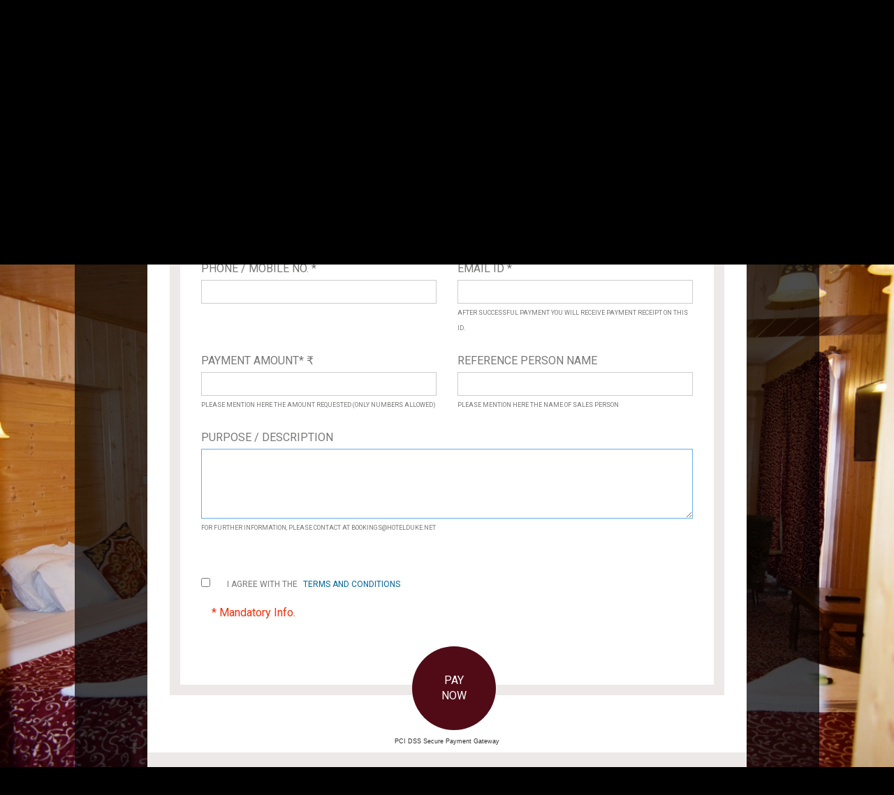

--- FILE ---
content_type: text/html; charset=utf-8
request_url: https://payments.djubo.com/accounts/6IxGFShiULDowNr3FMbOiw/properties/-ErIQZVBkZqfdu3rmYbeUQ/payment/custom-payment/
body_size: 115135
content:
<!DOCTYPE html>
<html>
<head>
    <meta charset="utf-8">
    <meta name="viewport" content="width=device-width, initial-scale=1.0">
    <title>Secure Booking Engine</title>
    <link href='https://fonts.googleapis.com/css?family=Roboto:500,400' rel='stylesheet' type='text/css'>
    
    <link href="https://djubo-static.s3.amazonaws.com/static/pg-v5/images/booking_payment/favicon.png" rel="shortcut icon" type="image/x-icon">
    <link href="https://djubo-static.s3.amazonaws.com/static/pg-v5/images/booking_payment/favicon.png" rel="icon" type="image/x-icon">
    <link rel="stylesheet" href="https://djubo-static.s3.amazonaws.com/static/pg-v5/css/booking_payment/djubo-admin0.10.251027.0.min.css">
    <link rel="stylesheet" href="https://djubo-static.s3.amazonaws.com/media/property/5429/css/branding-510b17.css">
    <script type="text/javascript" src="https://djubo-static.s3.amazonaws.com/static/pg-v5/js/booking_payment/lib/jquery.min.js"></script>
    <script type="text/javascript" src="https://djubo-static.s3.amazonaws.com/static/pg-v5/js/booking_payment/lib/spreedly-express.js"></script>
    

    <style>
        @charset "utf-8";
        /* CSS Document */
        body {
            background-color: #000;
            background-size: 100% 100%;
            background-attachment: fixed;
            background-repeat: no-repeat;
        }

        .toplink {
            background: #000;
            padding: 5px 20px 0;
            float: right;
            width: 100%;
            text-align: right;
            margin: 0px;
        }

        .toplink a {
            color: #CCC;
        }

        .logo {
            background: #4F4C4C;;
            padding: 10px 20px;
        }

        .logo img {
            height: 60px !important;
        }

        .bodyContent {
            /*background:#fff;	*/
            background-color: rgba(0, 0, 0, 0.7) !important;
        }

        .col-centered {
            margin: auto;
            float: none;
        }

        .steps {
            padding: 0;
            margin: 0 0 0px 0; /* 0 0 60px 0*/
            background: #ede9e8;
            float: left;
            width: 100%; /* 100% */
        }

        .steps li {
            padding: 9px 0px; /* 14px 50px */
            margin: 0;
            list-style-type: none;
            float: left;
            position: relative;
            font-family: 'Roboto', sans-serif;
            font-size: 14px; /* 18px */
            color: #797877;
            text-transform: uppercase;
            width: 18%;
            text-align: center;
        }

        .steps li.current {
            background: #333;
            color: #fff;
        }

        .steps li.current:before {
            content: " ";
            width: 0;
            height: 0;
            border-top: 19px solid transparent; /* 26px */
            border-bottom: 19px solid transparent; /* 27px */
            border-left: 26px solid #333;
            position: absolute;
            right: -26px;
            top: 0;
        }

        .mainContainer {
            padding-bottom: 30px;
        }

        .form-panel {
            border: 15px solid #ede9e8;
            float: left;
            width: 100%;
            padding: 40px 0 40px 0;
            box-sizing: border-box;
            font-size: 16px;
            font-family: 'Roboto', sans-serif;
            margin-bottom: 10px; /* 50px */
            /*text-transform:uppercase;*/
            color: #797877;
            background-color: rgba(255, 255, 255, 1);
        }

        .confirmation-box {
            border: 15px solid #ede9e8;
            padding: 50px;
            margin-bottom: 10px;
            text-align: center;
            color: #797877;
            font-size: 16px;
            background: #FFFFFF;
        }

        .confirmation-box h3 {
            font-size: 30px;
            /*color: #333;*/
        }

        .confirmation-box h5 {
            font-size: 18px;
            color: #333;
        }

        .confirmation-box .email {
            word-break: break-all;
            display: inline-block;
        }

        .confirmation-box p.prominent {
            color: #333;
        }

        .confirmation-box .glyphicon-ok-sign {
            font-size: 80px;
            /*color: #333;*/
        }

        .confirmation-box .glyphicon-remove-sign {
            font-size: 80px;
        }

        .common-div {
            float: left;
            width: 100%;
            padding: 12px 12px 0px 12px;
            box-sizing: border-box;
            background-color: rgba(255, 255, 255, 1);
            margin-bottom: 10px;
        }

        .custom-common-div {
            float: left;
            width: 100%;
            padding: 12px 0px 0px 0px;
            box-sizing: border-box;
            background-color: rgba(255, 255, 255, 1);
            margin-bottom: 10px;
        }

        @media (max-width: 767px) {
            .steps li {
                width: 90% !important;
                font-size: 14px; /* 18px */
                padding-left: 30px !important;
                text-align: left;
            }

            .steps li.current:before {
                border-bottom-width: 19px; /* 26px */
                border-top-width: 19px; /* 27px */
            }

            .form-panel {
                padding: 15px 0;
                font-size: 14px;
            }
        }

        .loader {
            border: 16px solid #f3f3f3; /* Light grey */
            border-top: 16px solid #3498db; /* Blue */
            border-radius: 50%;
            width: 60px;
            height: 60px;
            animation: spin 1s linear infinite;
        }

        @keyframes spin {
            0% { transform: rotate(0deg); }
            100% { transform: rotate(360deg); }
        }

        @media (min-width: 768px) and (max-width: 991px) {
            .steps li {
                padding-left: 35px !important;
                padding-right: 10px;
                font-size: 14px; /* 18px */
                width: 90% !important;
                text-align: left;
            }

            .steps li.current:before {
                border-bottom-width: 19px; /* 26px */
                border-top-width: 19px; /*27px*/
            }
        }

        @media (min-width: 992px) and (max-width: 1199px) {
            #guestDetailsLi {
                width: 23% !important;
            }
        }

        .modal-dialog {
            width: 40% !important;
        }

        @media (min-width: 320px) and (max-width: 568px) {
            .modal-dialog {
                width: 100% !important;
            }
        }

        @media (min-width: 569px) and (max-width: 768px) {
            .modal-dialog {
                width: 89% !important;
            }
        }

        .djubo-app a {
            text-decoration: none;
        }

        .footer-div {
            color: #ffffff;
            text-align: center;
        }

        .footer-div div {
            width: 80%;
            margin-left: 10%;
            margin-bottom: 15px;
        }

        .info-box p {
            margin: 0px;
        }

        .info-box {
            border: 2px solid #797877;
            padding: 10px;
        }

        .footer-btn a, .footer-btn a:hover, .footer-btn a:focus {
            color: #fff;
        }
        .display-none-class{
            display: none !important;
        }
        #creditCardDetails .expiration-field-div{
            width: 48%;
        }
        #creditCardDetails .guest-month, #creditCardDetails .guest-year{
            width: 100%;
            clear: both;
        }
        #creditCardDetails .modal-header{
            background-color: #EDE9E8 !important;
        }
        #creditCardDetails .modal-footer{
            background-color: #EDE9E8 !important;
        }

        .show-progress-bar{
            display: none;
            position: absolute;
            top: 15%;
            z-index: 999999999;
        }
        .progress-bar-parent{
            width: 100%;
            height: 100%;
            background: rgba(0, 0, 0, 0.5);
            position: fixed;
            z-index: 1000;
            display: none;
        }
        #card_num-error{
            font-size: 10px;
            color: #D8000C;
            position: absolute;
            top: -30px;
            width: 235px;
        }
        input.error, select.error{border:1px solid #D8000C;}
        #card_name-error, #card_cvv-error, #card_expmon-error, #card_expyr-error, #name-error,
        #phoneNumber-error, #emailAddress-error, #paymentAmount-error, #referencePersonName-error{
            display: none !important;
        }

        .show-progress-bar{
            display: none;
            position: absolute;
            top: 15%;
            z-index: 999999999;
        }
        .progress-bar-parent{
            width: 100%;
            height: 100%;
            background: rgba(0, 0, 0, 0.5);
            position: fixed;
            z-index: 1000;
            display: none;
        }
        .clearfix{
            clear: both;
        }
    </style>
</head>


<body class="djubo-app" ng-app="djuboCustomBookingApp" style="background-image: url(https://djubo-static.s3.amazonaws.com/media/property/6868/property_images/Backg_6868_87472f35-3661-4da8-ac58-ee777de4974d.jpg);">

<div>
    <div class="progress-bar-parent"></div>
    <div class="col-lg-10 col-md-10 col-sm-10 col-xs-11 col-centered bodyContent">
        <div class="row">
            <p class="pull-right toplink">
                <a href=http://www.hotelduke.net/>Return to website</a>
            </p>

            <div class="logo">
                <img src="https://djubo-static.s3.amazonaws.com/media/property/6868/logo/60_6868_964de126-3ab4-451d-b194-693fdc46a550.png">
            </div>
        </div>
        <div class="row">
            
    <div class="mainContainer col-lg-10 col-md-10 col-sm-10 col-centered">
        <div class="custom-common-div custom-pay-header-div">
            <div class="custom-pay-div-padding">
                <h2 class="custom-pay-header-h2">MAKE YOUR PAYMENT HERE</h2>

                <div class="form-panel guest-form">
                    
                        <form class="form-group xs-left-right-padding" id="customPaymentDetailsForm" role="form"
                              name="customPaymentDetailsForm" action="/accounts/6IxGFShiULDowNr3FMbOiw/properties/-ErIQZVBkZqfdu3rmYbeUQ/payment/custom-payment/" method="post"
                              onsubmit="return checkValidation()">
                            <div class="col-lg-12 col-md-12 col-sm-12 xs-left-right-padding">
                                <div class="form-group col-lg-6 col-md-6 col-sm-6 xs-left-right-padding">
                                    <label for="name">Name *</label>
                                    <i id="nameSuccess" class="glyphicon glyphicon-ok valid-input-icon"></i>
                                    <i id="nameError" class="glyphicon glyphicon-remove invalid-input-icon">
                                        <span>Invalid</span>
                                    </i>
                                    <input type="text" required="required"
                                           class="form-control " ng-readonly="" value=""
                                           id="name" name="name"
                                           maxlength="30"
                                           ng-class="{ 'has-error' : (customPaymentDetailsForm.name.$invalid || customPaymentDetailsForm.name.$error.required) && !customPaymentDetailsForm.name.$pristine}">
                                </div>
                                <div class="form-group col-lg-6 col-md-6 col-sm-6 xs-left-right-padding">
                                    <label for="referenceNumber">Voucher ID / Booking ID ( If Any )</label>
                                    <i ng-if="customPaymentDetailsForm.referenceNumber.$valid && !customPaymentDetailsForm.referenceNumber.$pristine "
                                       class="glyphicon glyphicon-ok valid-input-icon"></i>
                                    <input type="text" class="form-control " ng-readonly="" id="referenceNumber"
                                           name="referenceNumber"
                                           value="" maxlength = "30">
                                    <span class="helper-text-span">If you enter a valid voucher id, you will get the updated voucher with the revised advance amount
                                        on your email immediately.</span>
                                </div>
                                <div class="form-group col-lg-6 col-mg-6 col-sm-6 xs-left-right-padding">
                                    <label for="phoneNumber">Phone / Mobile No. *</label>
                                    <i id="phoneNumberSuccess" class="glyphicon glyphicon-ok valid-input-icon"></i>
                                    <i id="phoneNumberError" class="glyphicon glyphicon-remove invalid-input-icon">
                                        <span>Invalid</span>
                                    </i>
                                    <input ng-if="" type="text" ng-minlength="10" value="" maxlength="20"
                                           class="form-control contact-input " ng-readonly=""
                                           id="phoneNumber" name="mobileNo">
                                    <input ng-hide="" type="text"
                                           ng-pattern="/^((\+)?[1-9]{1,2})?([-\s\.])?((\(\d{1,4}\))|\d{1,4})(([-\s\.])?[0-9]{1,12}){1,2}$/"
                                           ng-minlength="10" value=""
                                           maxlength="20" required="required"
                                           class="form-control contact-input " ng-readonly=""
                                           id="phoneNumber" name="mobileNo"
                                           ng-class="{ 'has-error' : (customPaymentDetailsForm.mobileNo.$invalid || customPaymentDetailsForm.mobileNo.$error.required) && !customPaymentDetailsForm.mobileNo.$pristine }">
                                </div>
                                <div class="form-group col-lg-6 col-md-6 col-sm-6 xs-left-right-padding">
                                    <label for="emailAddress">Email ID *</label>
                                    <i id="emailAddressSuccess"
                                       class="glyphicon glyphicon-ok valid-input-icon"></i>

                                    <i id="emailAddressError" class="glyphicon glyphicon-remove invalid-input-icon">
                                        <span>Invalid</span>
                                    </i>
                                    <input type="email" ng-if="" value=""
                                           class="form-control " ng-readonly="" id="emailAddress" name="emailAddress">
                                    <input ng-hide="" type="email"
                                           ng-pattern="/^([a-zA-Z0-9_\.\-])+\@(([a-zA-Z0-9\-])+\.)+([a-zA-Z0-9]{2,4})+$/"
                                           value="" required
                                           class="form-control " ng-readonly="" id="emailAddress" name="emailAddress"
                                           ng-class="{ 'has-error' : (customPaymentDetailsForm.emailAddress.$invalid || customPaymentDetailsForm.emailAddress.$error.required) && !customPaymentDetailsForm.emailAddress.$pristine }">
                                    <span class="helper-text-span">After successful payment you will receive payment receipt on this ID. </span>
                                </div>
                                <div class="form-group col-lg-6 col-md-6 col-sm-6 xs-left-right-padding">
                                    <label for="paymentAmount">Payment Amount* <span style="font-family:Arial;">&#8377</span></label>
                                    <i id="paymentAmountSuccess" class="glyphicon glyphicon-ok valid-input-icon "></i>
                                    <i id="paymentAmountError" class="glyphicon glyphicon-remove invalid-input-icon">
                                        <span>Invalid</span>
                                    </i>
                                    <input type="text" value="" ng-pattern="/^[1-9][0-9]*$/"
                                           required="required"
                                           class="form-control " ng-readonly=""
                                           id="paymentAmount" name="paymentAmount">
                                    
                                    <span class="helper-text-span">Please mention here the amount requested (Only numbers allowed)</span>
                                </div>

                                <div class="form-group col-lg-6 col-md-6 col-sm-6 xs-left-right-padding">
                                    <label for="referencePersonName">Reference Person Name</label>
                                    <i ng-if="customPaymentDetailsForm.referencePersonName.$valid && !customPaymentDetailsForm.referencePersonName.$pristine "
                                       class="glyphicon glyphicon-ok valid-input-icon "></i>
                                    <i ng-if="customPaymentDetailsForm.referencePersonName.$invalid && !customPaymentDetailsForm.referencePersonName.$pristine "
                                       class="glyphicon glyphicon-remove invalid-input-icon">
                                        <span ng-if="customPaymentDetailsForm.referencePersonName.$error.required">Required</span>
                                    </i>
                                    <input type="text" value="" required="required"
                                           class="form-control " ng-readonly=""
                                           id="referencePersonName" name="referencePersonName">
                                    <span class="helper-text-span">Please mention here the name of sales person</span>
                                </div>

                                <div class="form-group col-lg-12 col-md-12 col-sm-12 xs-left-right-padding">
                                    <label for="purpose">Purpose / Description</label>
                                    <i ng-if="customPaymentDetailsForm.purpose.$valid && !customPaymentDetailsForm.purpose.$pristine "
                                       class="glyphicon glyphicon-ok valid-input-icon"></i>
                                    <textarea class="form-control" name="purpose" id="purpose" autofocus
                                              style="height: 100px;"></textarea>
                                    <span class="helper-text-span">For further information, please contact at BOOKINGS@HOTELDUKE.NET</span>
                                </div>
                                <input type="hidden" class="form-control " ng-readonly="" id="voucherType"
                                       name="voucherType" value="c">
                                <input type="hidden" value="True" name="validated" id="validated">
                                
                            </div>

                             
                                <!--<div class="col-lg-12 col-md-12 col-sm-12 text-center bottom-20">-->
                                    <!---->
                                        <!--<input type="hidden" name="paymentGateway" value="13">-->
                                    <!---->
                                    <!--<button type="submit" class="form-cta  visible-xs">-->
                                        <!--PAY<br/> NOW-->
                                    <!--</button>-->
                                <!--</div>-->
                                <div class="col-lg-12 col-md-12 col-sm-12 xs-left-right-padding">
                                    <div class="col-lg-12 col-md-12 col-sm-12">
                                        
                                            <input type="hidden" name="paymentGateway" value="13">
                                        
                                        <div class="col-lg-12 col-md-12 col-sm-12 review-pay-button"
                                             style="padding-left:0px;">
                                            <input type="checkbox" name="terms">
                                            <span style="margin-left:3%;font-size:12px;">I agree with the <button
                                                    class="conditions"
                                                    onclick="termsPopUp()">terms and conditions</button>
                                                
                                            </span>
                                        </div>
                                        <div class="text-right col-lg-12 col-md-12 col-sm-12 review-pay-button">
                                            <span class="text-danger pull-left text-capitalize">* Mandatory Info.</span>
                                        </div>
                                        <button type="submit" class="form-cta  visible-xs">
                                            PAY<br/> NOW
                                        </button>
                                    </div>
                                </div>
                             
                            <div class="col-lg-12 col-md-12 col-sm-12 bottom-20" style="height: 52px">
                                
                                <input type="hidden" name="propertyId" value="6868">
                                <input type="hidden" name="postUrl" id="postUrl" value="/accounts/6IxGFShiULDowNr3FMbOiw/properties/-ErIQZVBkZqfdu3rmYbeUQ/payment/custom-payment/">
                                <input type="hidden" name="currencyRate" value="1">
                                <input type="hidden" id="creditCardEnabled" name="creditCardEnabled" value="False">
                                
                                    <button type="submit" class="form-cta hidden-xs open"
                                            onclick="termsAndConditionsPopUp()">
                                        PAY<br/> NOW
                                    </button>
                                
                            </div>

                            
                            <div style="display: none;" class="pop-outer">
                                <div class="pop-inner">
                                    <button class="close pop-close-btn" onclick="closeTermsConditionsBox()">X</button>
                                    <p style="text-align:center;margin-top:20px;">Please accept the terms and conditions
                                        to proceed further with the payment process.</p><br>
                                    <button class="close btn btn-modal-success pop-ok-btn"
                                            onclick="closeTermsConditionsBox()">OK
                                    </button>
                                </div>
                            </div>
                            <div style="display: none;z-index: 999;" class="pop-outer-terms">
                                <div class="pop-inner-terms">
                                    <div class="header-terms">
                                        <h2 style="font-size:20px;">TERMS & CONDITIONS</h2>
                                        <button class="close pop-close-btn-x" onclick="closeTermsConditions()">X
                                        </button>
                                    </div>
                                    <div class="terms-content">
                                        <p style="text-align:center;margin-top:20px;"></p>
                                    </div>
                                    <div class="terms-footer">
                                        <button class="close btn btn-modal-success pop-ok-btn-x"
                                                onclick="closeTermsConditions()">Close
                                        </button>
                                    </div>
                                </div>
                            </div>
                            <div style="display: none;z-index: 999;" class="pop-cancellation-rule">
                                <div class="pop-inner-terms">
                                    <div class="header-terms">
                                        <h2 style="font-size:20px;">CANCELLATION RULE</h2>
                                        <button class="close pop-close-btn-x" onclick="closeCancellation()">X</button>
                                    </div>
                                    <div class="terms-content">
                                        
                                    </div>
                                    <div class="terms-footer">
                                        <button class="close btn btn-modal-success pop-ok-btn-x"
                                                onclick="closeCancellation()">Close
                                        </button>
                                    </div>
                                </div>
                            </div>
                        </form>
                        <div id="myModal" class="modal fade" style="position: inherit !important;">
                            <div class="modal-dialog">
                                <div class="modal-content">
                                    <div class="modal-body">
                                        <button type="button" class="bootbox-close-button close" data-dismiss="modal"
                                                aria-hidden="true" style="margin-top: -10px;">×
                                        </button>
                                        <div class="bootbox-body">Are you sure?</div>
                                    </div>
                                    <div class="modal-footer">
                                        <button data-bb-handler="cancel" type="button" class="btn btn-default" style="color: #000000">Cancel
                                        </button>
                                        <button data-bb-handler="confirm" type="button" class="btn btn-primary">OK
                                        </button>
                                    </div>
                                </div>
                            </div>
                        </div>
                    
                </div>
            </div>
            
                <div class="col-lg-12 col-md-12 col-sm-12 helper-text-span custom-payment-gateway-text"
                     style="position: inherit;">PCI DSS Secure
                    Payment Gateway
                </div>
            
            <div class="col-lg-12 col-md-12 col-sm-12 custom-payment-bottom-div">
<!--                <ul class="soc" style="display:none;">-->
<!--                    <li><a class="soc-facebook" href="#"></a></li>-->
<!--                    <li><a class="soc-twitter" href="#"></a></li>-->
<!--                    &lt;!&ndash; <li><a class="soc-linkedin" href="#"></a></li>-->
<!--                    <li><a class="soc-yahoo" href="#"></a></li>&ndash;&gt;-->
<!--                    <li><a class="soc-blogger" href="#"></a></li>-->
<!--                    &lt;!&ndash;<li><a class="soc-tumblr" href="#"></a></li>-->
<!--                    <li><a class="soc-facebook" href="#"></a></li>-->
<!--                    <li><a class="soc-google" href="#"></a></li>-->
<!--                    <li><a class="soc-pinterest" href="#"></a></li>-->
<!--                    <li><a class="soc-rss" href="#"></a></li>&ndash;&gt;-->
<!--                    <li><a class="soc-tripadvisor" href="#"></a></li>-->
<!--                    <li><a class="soc-skype soc-icon-last" href="#"></a></li>-->
<!--                </ul>-->
            </div>

    </div>
    </div>

        </div>

        <div class="row col-lg-10 col-md-10 col-sm-10 col-centered footer">
            <div class="col-lg-4 col-md-4 col-sm-4 col-xs-12 footer_div">
                <ul class="footer-ul">
                    <li><span class="footer-property-name">Hotel Duke</span></li>
                    <li><span>The Boulevard Road,, Near Ghat No 13, Srinagar,, Srinagar, Jammu and Kashmir, 190001, India</span></li>
                    
                        <li><i class="glyphicon glyphicon-earphone"></i>
                            <span>9622123666</span>
                            
                        </li>
                    
                    <li><i class="glyphicon glyphicon-envelope"></i> <span>bookings@hotelduke.net</span>
                        
                    </li>
                </ul>
            </div>
            <div class="col-lg-5 col-md-5 col-sm-5 col-xs-12 footer_div">
                <ul class="footer-image-ul">
                    
                        <li class="small-logo"><img src="https://s3-ap-southeast-1.amazonaws.com/djubo-static/static/be-v5/images/airpay-logo_30px.png"></li>
                    
                </ul>
                <div class="clearfix"></div>
                <ul class="footer-image-ul">
                    
                        <li class="small-logo"><img ng-src="
                                https://djubo-static.s3.amazonaws.com/static/pg-v5/images/booking_payment/cardType_1.png">
                        </li>
                    
                        <li class="small-logo"><img ng-src="
                                https://djubo-static.s3.amazonaws.com/static/pg-v5/images/booking_payment/cardType_2.png">
                        </li>
                    
                        <li class="small-logo"><img ng-src="
                                https://djubo-static.s3.amazonaws.com/static/pg-v5/images/booking_payment/cardType_3.png">
                        </li>
                    
                        <li class="small-logo"><img ng-src="
                                https://djubo-static.s3.amazonaws.com/static/pg-v5/images/booking_payment/cardType_4.png">
                        </li>
                    
                        <li class="small-logo"><img ng-src="
                                https://djubo-static.s3.amazonaws.com/static/pg-v5/images/booking_payment/cardType_5.png">
                        </li>
                    
                        <li class="small-logo"><img ng-src="
                                https://djubo-static.s3.amazonaws.com/static/pg-v5/images/booking_payment/cardType_6.png">
                        </li>
                    
                </ul>
            </div>
            <div style="display:none">
                <input type="hidden" id="djuboproctoken" value="GOu32nYUcCOW4LEF9CzXH3fas8Fjy9AaJvXgSjltfpl2QUP2g8gCRojxKVci26Uy">
                <input type="hidden" id="p-data" value="{&quot;hasCustomValue&quot;: false}">
            </div>
            <div class="col-lg-3 col-md-3 col-sm-3 col-xs-12 marketing footer_div">
                <ul class="footer-ul">
                    
                    
                    <li id="customAccount">
                        <div class="powered">
                            <span class="">Powered by </span>
                            <a href="http://www.djubo.com" target="_blank">Djubo.com</a>
                        </div>
                    </li>
                    
                    <li>
                        <img width="70" ng-src="https://djubo-static.s3.amazonaws.com/static/pg-v5/images/booking_payment/pci.png">
                    </li>
                    <li class="secure-logo">
                        <img width="150" src="https://djubo-static.s3.amazonaws.com/static/pg-v5/images/booking_payment/godaddycom-verified--secured-verify-security-85082880.jpg">
                    </li>
                    
                </ul>
            </div>

        </div>
    </div>
    

</div>
<div>
    <div class="show-progress-bar" id="progress-bar">
        <div class="popUpClass"  style="z-index: 111;"></div>
        <div class="panel-default fetch-progress-bar" style="left: 36%;position: fixed;width: 25%;text-align: center;">
            <p class="fetch-progress-bar-text" style=" color: #FFFFFF; ">Payment In progress</p>
            <div class="progress">
                <div class="indeterminate"></div>
            </div>
            <!--<div class="progress-bar-img"></div>-->
        </div>
    </div>
</div>
<div style="display:none">
    <input type="hidden" id="djuboproctoken" value="GOu32nYUcCOW4LEF9CzXH3fas8Fjy9AaJvXgSjltfpl2QUP2g8gCRojxKVci26Uy">
    <input type="hidden" id="propertyPhone" value="9622123666">
</div>

<script type="text/javascript" src="https://djubo-static.s3.amazonaws.com/static/pg-v5/js/booking_payment/lib/bootstrap-3.3.5.min.js"></script>
<script type="text/javascript" src="https://djubo-static.s3.amazonaws.com/static/pg-v5/js/booking_payment/lib/bootbox.min.js"></script>
<script type="text/javascript" src="https://djubo-static.s3.amazonaws.com/static/pg-v5/js/booking_payment/lib/angular.min.js"></script>
<script type="text/javascript" src="https://djubo-static.s3.amazonaws.com/static/pg-v5/js/booking_payment/lib/angular-cookies.min.js"></script>
<script type="text/javascript" src="https://djubo-static.s3.amazonaws.com/static/pg-v5/js/booking_payment/lib/angular-resource.min.js"></script>
<script type="text/javascript" src="https://djubo-static.s3.amazonaws.com/static/pg-v5/js/booking_payment/lib/angular-touch.min.js"></script>
<script type="text/javascript" src="https://djubo-static.s3.amazonaws.com/static/pg-v5/js/booking_payment/lib/jquery.validate.min.js"></script>
<script type="text/javascript" src="https://djubo-static.s3.amazonaws.com/static/pg-v5/js/booking_payment/lib/additional-methods.min.js"></script>
<script type="text/javascript"
        src="https://djubo-static.s3.amazonaws.com/static/pg-v5/js/booking_payment/app/djubo-admin-bookingPayment-0.10.251027.0.min.js"></script>


<script>
    var is_debug = false;
    var base_url = 'https://djubo-static.s3.amazonaws.com/static/pg-v5/';
</script>

<script id="modalTemplate" type="text/html">
    <div class="footer-modal-wrapper" ng-controller="footerModalCtrl">
        <div class="text-danger text-center" ng-show="error">Invalid booking reference id or guest name!</div>
        <div class="screen-1" ng-hide="success">
            <div class="form-group">
                <label for="lastName">First Name&nbsp;*&nbsp;&nbsp;&nbsp;&nbsp;&nbsp;&nbsp;</label>
                <input type="text" ng-model="data.firstName" class="form-control" ng-change="isValidForm()"/>
                <br>
                <label for="rId">Reservation ID&nbsp;*</label>
                <input type="text" class="form-control" ng-model="data.bookingId" ng-change="isValidForm()"/>
            </div>
            <div class="form-group footer-btn">
                <button type="submit" ng-disabled="disabled" class="form-cta form-cta-cancel" data-ng-click="cancel()">
                    Cancel Reservation
                </button>
                <button type="submit" ng-disabled="disabled" class="form-cta" data-ng-click="modify()">
                    Edit Reservation
                </button>
            </div>
        </div>
        <div class="screen-2 text-center well-lg" ng-show="success"><strong>Thank you!</strong> <br/> Your request for
            cancellation has
            been registered with us. Our reservation desk will soon process your request.
            For any further query or clarification please contact- <br/> <strong ng-bind="phone"></strong>
        </div>
    </div>
</script>

<script>
    var is_tab = '';
    var contactNoRegex = /^((\+)?[0-9]{1,2})?([0-9]{1,12}){1,2}$/;
    var emailIdRegex = /^([a-zA-Z0-9_\.\-])+\@(([a-zA-Z0-9\-])+\.)+([a-zA-Z0-9]{2,4})+$/;
    var amountRegex = /^\d+(\.\d{1,3})?$/;
    //var amountRegex = /^\d+(?:\.\d{0,2})$/;
    var nameRegex = /^[a-zA-Z ]{3,30}$/;
    var isValidName = false;
    var isValidContactNo = false;
    var isValidEmailId = false;
    var isValidAmount = false;
    var isValidPaidAmount = false;
    var validate = false;
    var voucherIdFlage = true;
    var spreedlyGlobalData = {};


    function hideErrorMsg() {
        $('#phoneNumberError').hide();
        $('#emailAddressError').hide();
        $('#paymentAmountError').hide();
        $('#totalAmountError').hide();
        $('#nameError').hide();
        $('#nameSuccess').hide();
        $('#phoneNumberSuccess').hide();
        $('#emailAddressSuccess').hide();
        $('#paymentAmountSuccess').hide();
        $('#totalAmountSuccess').hide();
    }

    function guestNameValidation() {
        $('#nameError').hide();
        $('#nameSuccess').hide();
        var isName = $('#name').val();
        if (nameRegex.test(isName)) {
            $('#nameSuccess').show();
            isValidName = true;
        } else {
            $('#nameError').show();
            isValidName = false;
        }
    }

    function phoneNumberValidation() {
        $('#phoneNumberError').hide();
        $('#phoneNumberSuccess').hide();
        var isContactNo = $('#phoneNumber').val();
        if (contactNoRegex.test(isContactNo)) {
            $('#phoneNumberSuccess').show();
            isValidContactNo = true;
        } else {
            $('#phoneNumberError').show();
            isValidContactNo = true; //Phone no. validation removed
        }
    }

    function emailAddressValidation() {
        $('#emailAddressError').hide();
        $('#emailAddressSuccess').hide();
        var isEmailAddress = $('#emailAddress').val();
        if (emailIdRegex.test(isEmailAddress)) {
            $('#emailAddressSuccess').show();
            isValidEmailId = true;
        } else {
            $('#emailAddressError').show();
            isValidEmailId = false;
        }
    }

    function amountValidation() {
        $('#paymentAmountError').hide();
        $('#paymentAmountSuccess').hide();
        var isAmount = $('#paymentAmount').val() ? $('#paymentAmount').val().trim() : 0;
        if (amountRegex.test(isAmount)) {
            $('#paymentAmountSuccess').show();
            isValidAmount = true;
        } else {
            $('#paymentAmountError').show();
            isValidAmount = false;
        }
    }

    function amountValidationToBePaid() {
        $('#totalAmountError').hide();
        $('#totalAmountSuccess').hide();
        var isAmount = $('#paymentAmount').val();
        if (amountRegex.test(isAmount)) {
            $('#totalAmountSuccess').show();
            isValidPaidAmount = true;
        } else {
            $('#totalAmountError').show();
            isValidPaidAmount = false;
        }
    }

    $('#customPaymentDetailsForm').submit(function () {
        var hasGuestName = $('#name').val();
        if ($('#customPaymentDetailsForm').hasClass('coupon-form') && isValidEmailId && isValidContactNo && hasGuestName || !$('#customPaymentDetailsForm').hasClass('coupon-form') && isValidAmount && isValidEmailId && isValidContactNo) {
            $('#validated').val('False');
            ajaxCall();
        }
        return false;
    });

    var Example = (function () {
        "use strict";
        var elem,
            hideHandler,
            that = {};

        that.init = function (options) {
            elem = $(options.selector);
        };

        that.show = function () {
            clearTimeout(hideHandler);
        };

        return that;
    }());

    function ajaxCall() {
        $.ajax({
            url: $('#customPaymentDetailsForm').attr('action'),
            type: 'post',
            data: $('#customPaymentDetailsForm').serialize(),
            success: function (data) {
                $("#creditCardDetailsButton").removeAttr("disabled");
                if (data) {
                    var creditCardEnabled = $("#creditCardEnabled").val();
                    if(creditCardEnabled && creditCardEnabled != "False" && creditCardEnabled != "No") {
                        document.write(data);
                        document.close();
                    } else if(data.status=='failed'){
                        showFailedMessage(data);
                    }else{
                        var responseData = JSON.parse(data);
                        checkVoucherEmailMobValidation(responseData);
                        console.log('form submitted.');
                    }
                }
            },
            error: function (error) {
                window.location.reload(true);
                $("#creditCardDetailsButton").attr("disabled", "disabled");
            }
        });
    }

    function showFailedMessage(data){
        var message = "<h4 style='font-size: 14px;'>" + "Sorry, we are unable to process the corresponding voucher/enquiry." + "<br>" + "Please contact property for more info. " + "<br><br>" + "<strong>" + "PLEASE CALL : " + data.property_phone + "<br>" + "OR EMAIL US at " + data.property_email + "</strong>" + "</h4>";
        bootbox.dialog({
            message: message,
            buttons: {
                success: {
                    label: "Ok",
                    className: "btn btn-modal-success",
                    callback: function () {
                        Example.show("Cancel");
                    }
                }
            }
        });
    };

    function validationData() {
        var refNumber = '';
        if ($('#purpose').val() != '') {
            refNumber = ". Booking id attempted is " + $('#referenceNumber').val();
        } else {
            refNumber = "Booking id attempted is " + $('#referenceNumber').val();
        }
        var purposeWithRefNo = $('#purpose').val().concat(refNumber);
        $('#purpose').val(purposeWithRefNo);
        if (validate) {
            $('#validated').val('True');
            if (!voucherIdFlage) {
                $('#referenceNumber').val('');
            }
        } else {
            $('#validated').val('False');

        }
        ajaxCall();
    }

    function checkVoucherEmailMobValidation(response) {
        var folioId = $('#referenceNumber').val() || '';
        folioId = folioId.toUpperCase();
        var phoneNo = $('#phoneNumber').val().toUpperCase();
        var emailAddress = $('#emailAddress').val().toUpperCase();
        if (response.redirect_url) {
            if(response.redirect_url == 'spreedly'){
                init(response.data);
            }
            else if(response.redirect_url == 'iPay88') {
                var form = $(document.createElement('form'));
                $(form).attr("id", 'ipayForm');
                $(form).attr("action", response.data.submit_url);
                $(form).attr("method", "POST");
                $(form).append($(response.data.html_elements));
                if($('#ipayForm').length){
                    $('#ipayForm').replaceWith(form);
                }else{
                    $(document.body).append(form);
                }
                $(form).submit();
            }
            else {
                window.location.href = response.redirect_url;
            }
        } else {
            if (response.voucher_valid && response.mobile_match && response.email_match) {
                window.location.href = response.redirect_url;
            }
            else if (!response.voucher_valid) {
                var message = "<h4 style='font-size: 14px;'>" + " The booking id " + "<strong>" + folioId + "</strong>" + " did not match with the system. You can still choose to continue making the payment. A payment receipt shall be sent to the email Id provided." + "<h4 style='font-size: 14px;'>" + "<br>" + "<strong>" + " Do you want to continue ?" + "</strong>";
                bootbox.dialog({
                    message: message,
                    buttons: {
                        danger: {
                            label: "Cancel",
                            className: "btn-cancel",
                            callback: function () {
                                Example.show("Cancel");
                            }
                        },
                        success: {
                            label: "Proceed",
                            className: "btn btn-modal-success",
                            callback: function () {
                                validationData();
                                Example.show("great success");
                            }
                        }
                    }
                });
                validate = true;
                voucherIdFlage = false;
            }
            else if (!response.mobile_match && !response.email_match) {
                var message = "<h4 style='font-size: 14px;'>" + "The contact number " + "<strong>" + phoneNo + "</strong>" + " and email id " + "<strong>" + emailAddress + "</strong>" + " did not match with the system. You can still choose to continue making the payment. A payment receipt shall be sent to the email Id provided. " + "<h4 style='font-size: 14px;'>" + "<br>" + "<strong>" + " Do you want to continue ?" + "</strong>";
                bootbox.dialog({
                    message: message,
                    buttons: {
                        danger: {
                            label: "Cancel",
                            className: "btn-cancel",
                            callback: function () {
                                Example.show("Cancel");
                            }
                        },
                        success: {
                            label: "Proceed",
                            className: "btn btn-modal-success",
                            callback: function () {
                                validationData();
                                Example.show("great success");
                            }
                        }
                    }
                });
                validate = true;
                voucherIdFlage = true;
            }
            else if (!response.mobile_match) {
                var message = "<h4 style='font-size: 14px;'>" + "The contact number " + "<strong>" + phoneNo + "</strong>" + " did not match with the system. You can still choose to continue making the payment. A payment receipt shall be sent to the email Id provided." + "<h4 style='font-size: 14px;'>" + "<br>" + "<strong>" + " Do you want to continue ?" + "</strong>";
                bootbox.dialog({
                    message: message,
                    buttons: {
                        danger: {
                            label: "Cancel",
                            className: "btn-cancel",
                            callback: function () {
                                Example.show("Cancel");
                            }
                        },
                        success: {
                            label: "Proceed",
                            className: "btn btn-modal-success",
                            callback: function () {
                                validationData();
                                Example.show("great success");
                            }
                        }
                    }
                });
                validate = true;
                voucherIdFlage = true;
            }
            else if (!response.email_match) {
                var message = "<h4 style='font-size: 14px;'>" + "The email id " + "<strong>" + emailAddress + "</strong>" + " did not match with the system. You can still choose to continue making the payment. A payment receipt shall be sent to the email Id provided." + "<h4 style='font-size: 14px;'>" + "<br>" + "<strong>" + " Do you want to continue ?" + "</strong>";
                bootbox.dialog({
                    message: message,
                    buttons: {
                        danger: {
                            label: "Cancel",
                            className: "btn-cancel",
                            callback: function () {
                                Example.show("Cancel");
                            }
                        },
                        success: {
                            label: "Proceed",
                            className: "btn btn-modal-success",
                            callback: function () {
                                validationData();
                                Example.show("great success");
                            }
                        }
                    }
                });
                validate = true;
                voucherIdFlage = true;
            }
        }

    }

    function validateCouponForm() {
        hideErrorMsg();
        guestNameValidation();
        phoneNumberValidation();
        emailAddressValidation();
        if(!isValidName){
            $('#nameError').show();
            $("#name").focus();
            return false;
        }else if (!isValidContactNo) {
            $('#phoneNumberError').show();
            $("#phoneNumber").focus();
            return false;
        } else if (!isValidEmailId) {
            $('#emailAddressError').show();
            $("#emailAddress").focus();
            return false;
        } else {
            hideErrorMsg();
            return true;
        }
    }

    function checkValidation() {
        hideErrorMsg();
        if(!is_tab){
            phoneNumberValidation();
            emailAddressValidation();
        }else{
            var hasContactNo = $('#phoneNumber').val();
            var hasEmailAddress = $('#emailAddress').val();
            if(hasContactNo || hasEmailAddress){
                isValidContactNo = true;
                isValidEmailId = true;
            }
        }

        amountValidation();
        amountValidationToBePaid();
        var location = window.location.href;
        if (!isValidContactNo) {
            $('#phoneNumberError').show();
            $("#phoneNumber").focus();
            return false;
        } else if (!isValidEmailId) {
            $('#emailAddressError').show();
            $("#emailAddress").focus();
            return false;
        } else if (!isValidAmount) {
            $('#paymentAmountError').show();
            $("#paymentAmount").focus();
            return false;
        } else if (!isValidPaidAmount) {
            $('#totalAmountError').show();
            $("#totalAmount").focus();
            return false;
        } else {
            hideErrorMsg();
            return true;
        }
    }


    $(document).ready(function () {
        hideErrorMsg();
        $('#phoneNumber').change(function () {
            phoneNumberValidation();
        });

        $('#emailAddress').change(function () {
            emailAddressValidation();
        });

        $('#paymentAmount').change(function () {
            amountValidation();
        });

        $('#totalAmount').change(function () {
            amountValidationToBePaid();
        });

        $('#name').change(function () {
            // nameValidation();
        });

        $("form").submit(function(e){
            e.preventDefault();
            if(!$('#customPaymentDetailsForm').hasClass('coupon-form')){
                return checkValidation();
            }
        });
        var webCheckInUrl= '';
        function redirectToWebCheckin(){
            if (webCheckInUrl) {

                window.location.href = webCheckInUrl;
            }
        }
        setTimeout(redirectToWebCheckin, 5000);
    });

    //spreedly code


    function spreedlyDataModel(apiData){
        this.amountToView = getAmountToView(apiData);
        this.amount = getAmount(apiData);
        this.name = getName(apiData);
        this.currency = getCurrency(apiData);
        this.transactionId = getTransactionId(apiData);
        this.paymentId = getPaymentId(apiData);
        this.postBackUrl = getPostBackUrl(apiData);
        this.address = getPropertyAddress(apiData);
        this.logo = getPropertyLogo(apiData);
        this.envKey = getEnvKey(apiData);
        this.emailAddress = getEmailAddress(apiData);

        function getPaymentId(apiData) {
            return apiData.payment_id;
        }

        function getEnvKey(apiData) {
            return apiData.env_key;
        }

        function getPropertyAddress(apiData) {
            var address = "";
            if(apiData.address){
                address = apiData.address['address_line1'] + " " + apiData.address['address_line2']+ " " + apiData.address['city'] + " " + apiData.address['country'];
            }
            return address.toString();
        }

        function getPropertyLogo(apiData) {
            return apiData.logo;
        }

        function getAmountToView(apiData) {
            return getAmountView(apiData);
        }

        function getPostBackUrl(apiData) {
            return apiData.action_url;
        }

        function getAmount(apiData) {
            return apiData.amount;
        }

        function getName(apiData) {
            return apiData.name;
        }

        function getEmailAddress(apiData){
            return apiData.email_address;
        }

        function getCurrency(apiData) {
            return apiData.property_currency;
        }

        function getTransactionId(apiData) {
            return apiData.transaction_id;
        }

        function getAmountView(apiData){
            var amount = apiData.amount;
            var currency = apiData.property_currency;
            return (currency + "" + amount).toString();
        }
        return this;
    }

    function ajaxSpreedlyRequestCall(url, data) {
        $.ajax({
            url: url,
            type: 'post',
            data: data,
            success: function (data) {
                if (data) {
                    data = JSON.parse(data);
                    if(data.status=='failed'){
                        window.location.replace(data.url);
                    }else{
                        window.location.replace(data.url);
                    }
                }
            }
        });
    }

    function showProgressBar(){
        $('#progress-bar').css("display", 'block');
        $('.progress-bar-parent').css("display", 'block');
    }

    function ajaxSpreedlyResponseCall(url, data) {
        $.ajax({
            url: url,
            type: 'post',
            data: data,
            dataType: 'html',
            success: function (data) {
                $("html").html(data);
            }
        });
    }

    function initialiseSpreedly(data) {
        SpreedlyExpress.init(data.envKey, {
            "amount": data.amountToView,
            "company_name": data.name,
            "sidebar_top_description":  data.address
        }, {
            "email": data.emailAddress
        });
    }

    SpreedlyExpress.onPaymentMethod(function(token, paymentMethod) {
        var transactionId = spreedlyGlobalData.transactionId;
        var paymentId = spreedlyGlobalData.paymentId;
        var currencyCode = spreedlyGlobalData.currency;
        if(paymentId){
            var  data = {'tokenField': token, 'transactionId': transactionId, 'paymentId': paymentId, 'currencyCode': currencyCode};
        }else{
            var  data = {'tokenField': token, 'transactionId': transactionId, 'currencyCode': currencyCode};
        }
        showProgressBar();
        ajaxSpreedlyRequestCall(spreedlyGlobalData.postBackUrl, data)
    });

    function collectPaymentInfo() {
        SpreedlyExpress.onInit(function() {
            applyCss();
            SpreedlyExpress.openView();
        });
    }

    function applyCss(){
        if($('.spreedly-image-logo').length <= 0) {
            $(".spreedly-company").before("<div><img class='spreedly-image-logo' style='width: 120px;margin: 10px;'></div>");
            $('.spreedly-image-logo').attr("src", spreedlyGlobalData.logo);
        }
        var themeColor = $('.form-cta, .av-calendar h3, .av-calendar__leftpanel h4').css("background-color");
        $('.spreedly-label, .item-price').css("color", themeColor);
        $('.spreedly-button').css("background", themeColor);
        $('.company-name').css("font-size", '96%');
        $('#spreedly-name-label').css("vertical-align", 'middle');
        $('#spreedly-name-label').css("line-height", '0.9');
        document.getElementById("spreedly-name-label").innerText = "Name On Card";
        $('.spreedly-sidebar-divider').remove();
        if($('.spreedly-logo').length <= 0) {
            $(".spreedly-item").after("<img class='spreedly-logo' style='width: 120px;margin: 65px 0 0 0;' alt='spreedly.png' src='[data-uri]'/>");
        }
    }

    function init(data){
        var apiData = data;
        if(apiData) {
            var apiFetchedData = apiData;
            var checkForEmptiness = jQuery.isEmptyObject(apiFetchedData);
            if(!checkForEmptiness){
                var spreedlyData = spreedlyDataModel(apiFetchedData);
                initialiseSpreedly(spreedlyData);
                spreedlyGlobalData = spreedlyData;
                collectPaymentInfo();
            }
        }
    }

    $('#creditCardDetails').addClass("display-none-class");
    $("#cardDetailsPayNow").click(function () {
        $('#creditCardDetails').removeClass("display-none-class");
    });
    var cardMonth = ['01', '02', '03', '04', '05', '06', '07', '08', '09', '10', '11', '12'];
    $.each(cardMonth, function(index, value) {
        $('#card_expmon').append('<option value="'+value+'">'+value+'</option>');
    });
    var currentTime = new Date();
    var year = currentTime.getFullYear();
    for (var i = year; i <= (year + 50); i++) {
        $('#card_expyr').append('<option value="'+i+'">'+i+'</option>');
    }
    function cancelCardDetails() {
        $('#creditCardDetails').modal('hide');
    }

    jQuery.validator.setDefaults({
        debug: true,
        success: "valid"
    });
    $( "form" ).validate({
        rules: {
            card_num: {
                required: true,
                creditcard: true
            },
            card_cvv: {
                required: true,
                minlength:3,
                digits: true
            }
        }
    });
    //spreedly code


    function spreedlyDataModel(apiData){
        this.amountToView = getAmountToView(apiData);
        this.amount = getAmount(apiData);
        this.name = getName(apiData);
        this.currency = getCurrency(apiData);
        this.transactionId = getTransactionId(apiData);
        this.paymentId = getPaymentId(apiData);
        this.postBackUrl = getPostBackUrl(apiData);
        this.address = getPropertyAddress(apiData);
        this.logo = getPropertyLogo(apiData);
        this.envKey = getEnvKey(apiData);
        this.emailAddress = getEmailAddress(apiData);

        function getPaymentId(apiData) {
            return apiData.payment_id;
        }

        function getEnvKey(apiData) {
            return apiData.env_key;
        }

        function getPropertyAddress(apiData) {
            var address = "";
            if(apiData.address){
                address = apiData.address['address_line1'] + " " + apiData.address['address_line2']+ " " + apiData.address['city'] + " " + apiData.address['country'];
            }
            return address.toString();
        }

        function getPropertyLogo(apiData) {
            return apiData.logo;
        }

        function getAmountToView(apiData) {
            return getAmountView(apiData);
        }

        function getPostBackUrl(apiData) {
            return apiData.action_url;
        }

        function getAmount(apiData) {
            return apiData.amount;
        }

        function getName(apiData) {
            return apiData.name;
        }

        function getEmailAddress(apiData){
            return apiData.email_address;
        }

        function getCurrency(apiData) {
            return apiData.property_currency;
        }

        function getTransactionId(apiData) {
            return apiData.transaction_id;
        }

        function getAmountView(apiData){
            var amount = apiData.amount;
            var currency = apiData.property_currency;
            return (currency + "" + amount).toString();
        }
        return this;
    }

    function ajaxSpreedlyRequestCall(url, data) {
        $.ajax({
            url: url,
            type: 'post',
            data: data,
            success: function (data) {
                if (data) {
                    data = JSON.parse(data);
                    if(data.status=='failed'){
                        window.location.replace(data.url);
                    }else{
                        window.location.replace(data.url);
                    }
                }
            }
        });
    }

    function showProgressBar(){
        $('#progress-bar').css("display", 'block');
        $('.progress-bar-parent').css("display", 'block');
    }

    function ajaxSpreedlyResponseCall(url, data) {
        $.ajax({
            url: url,
            type: 'post',
            data: data,
            dataType: 'html',
            success: function (data) {
                $("html").html(data);
            }
        });
    }

    function initialiseSpreedly(data) {
        SpreedlyExpress.init(data.envKey, {
            "amount": data.amountToView,
            "company_name": data.name,
            "sidebar_top_description":  data.address
        }, {
            "email": data.emailAddress
        });
    }

    SpreedlyExpress.onPaymentMethod(function(token, paymentMethod) {
        var transactionId = spreedlyGlobalData.transactionId;
        var paymentId = spreedlyGlobalData.paymentId;
        var currencyCode = spreedlyGlobalData.currency;
        if(paymentId){
            var  data = {'tokenField': token, 'transactionId': transactionId, 'paymentId': paymentId, 'currencyCode': currencyCode};
        }else{
            var  data = {'tokenField': token, 'transactionId': transactionId, 'currencyCode': currencyCode};
        }
        showProgressBar();
        ajaxSpreedlyRequestCall(spreedlyGlobalData.postBackUrl, data)
    });

    function collectPaymentInfo() {
        SpreedlyExpress.onInit(function() {
            applyCss();
            SpreedlyExpress.openView();
        });
    }

    function applyCss(){
        if($('.spreedly-image-logo').length <= 0) {
            $(".spreedly-company").before("<div><img class='spreedly-image-logo' style='width: 120px;margin: 10px;'></div>");
            $('.spreedly-image-logo').attr("src", spreedlyGlobalData.logo);
        }
        var themeColor = $('.form-cta, .av-calendar h3, .av-calendar__leftpanel h4').css("background-color");
        $('.spreedly-label, .item-price').css("color", themeColor);
        $('.spreedly-button').css("background", themeColor);
        $('.company-name').css("font-size", '96%');
        $('#spreedly-name-label').css("vertical-align", 'middle');
        $('#spreedly-name-label').css("line-height", '0.9');
        document.getElementById("spreedly-name-label").innerText = "Name On Card";
        $('.spreedly-sidebar-divider').remove();
        if($('.spreedly-logo').length <= 0) {
            $(".spreedly-item").after("<img class='spreedly-logo' style='width: 120px;margin: 65px 0 0 0;' alt='spreedly.png' src='[data-uri]'/>");
        }
    }

    function init(data){
        var apiData = data;
        if(apiData) {
            var apiFetchedData = apiData;
            var checkForEmptiness = jQuery.isEmptyObject(apiFetchedData);
            if(!checkForEmptiness){
                var spreedlyData = spreedlyDataModel(apiFetchedData);
                initialiseSpreedly(spreedlyData);
                spreedlyGlobalData = spreedlyData;
                collectPaymentInfo();
            }
        }
    }

    function loadCustomAccount(){
        var currentPgId = document.getElementById('paymentGatewayId').value;
        toggleSubOptions(currentPgId);
        var customAccount = JSON.parse($('#p-data').val() || '{}');
        var hasCustomValue = customAccount.hasCustomValue;
        if(hasCustomValue){
            $('#customAccount').html(`
            <div class="powered">
                <a href="javascript:void(0)">
                    <img width="70" height="42" src="${customAccount.accountLogo}">
                </a>
            </div>
            </li>
            <li>
            <div class="powered">
                <span class="">Co-Powered by </span>
                    <a href="http://www.djubo.com" target="_blank">Djubo.com</a>
            </div>

            `);
        }
    }

    loadCustomAccount();
    function savePaymentData() {
        if($("#customPaymentDetailsForm").valid()){
            $("#creditCardDetailsButton").attr("disabled", "disabled");
            ajaxCall();
        } else {

        }
    }

    function onclickPayNow() {
        cleanPhoneNumber();
        $("#creditCardDetailsButton").removeAttr("disabled");
    }

    function toggleSubOptions(selectedPgId) {
            console.log('11111111111111111111111111111111111111');
            var subOptions = document.getElementById('subOptions20');
            console.log(selectedPgId);
            if (selectedPgId == '20' ) {
                subOptions.style.display = 'block';
            } else {
                subOptions.style.display = 'none';
            }
        }

    // Call once on page load in case default is 20
<!--    document.addEventListener("DOMContentLoaded", function() {-->
<!--        var currentPgId = document.getElementById('paymentGateway').value;-->
<!--        toggleSubOptions(currentPgId);-->
<!--    });-->

    function cleanPhoneNumber(){
        var contactNo = $('#phoneNumber').val();
        if(contactNo){
            contactNo = contactNo.replace(/\+/g, '');
            contactNo = contactNo.replace(/\s/g, '');
            contactNo = contactNo.replace(/-/g, '');
            $('#phoneNumber').val(contactNo);
        }
    }

    function termsAndConditionsPopUp() {
        if ($('input[name="terms"]').is(':checked')) {
            cleanPhoneNumber();
            console.log('checked');
        } else {
            console.log('no checked');
            $(".pop-outer").fadeIn("slow");
            event.preventDefault();
        }
    }

    function closeTermsConditionsBox() {
        event.preventDefault();
        $(".pop-outer").fadeOut("slow");
    }

    function termsPopUp() {
        event.preventDefault();
        $(".pop-outer-terms").fadeIn("slow");
    }

    function closeTermsConditions() {
        event.preventDefault();
        $(".pop-outer-terms").fadeOut("slow");
    }

    function cancellationPopUp() {
        event.preventDefault();
        $(".pop-cancellation-rule").fadeIn("slow");
    }

    function closeCancellation() {
        event.preventDefault();
        $(".pop-cancellation-rule").fadeOut("slow");
    }

</script>
</body>
</html>


--- FILE ---
content_type: text/css
request_url: https://djubo-static.s3.amazonaws.com/media/property/5429/css/branding-510b17.css
body_size: 3209
content:
.av-calendar h3,.av-calendar__leftpanel h4,.calendar-block__cta,.calendar-block__keys--selected:before,.calendar-block__month,.form-cta,.message-box h3,.room-info-bar-caption,.room-info-bar__ok,.rooms-grid__room-selector .selected,.rooms-list__room__add:hover,.sold-out,.steps li.current{background-color:#510b17}.steps li.current:before{border-left-color:#510b17}.calendar-block__days td.selected{color:#510b17}.selectBox:before{border-top-color:#510b17}.sold-out{color:#fff}.billing-details__totalprice,.confirmation-box .glyphicon-ok-sign,.confirmation-box .glyphicon-remove-sign,.confirmation-box h3,.confirmation-box p.prominent,.dashed-heading h3 span,.guest-form h3,.message-box__content .glyphicon-exclamation-sign,.results-handler__controller li a.active,.results-handler__links a.active,.room__adons__desc .glyphicon,.rooms-list__room__adons__desc .glyphicon,.rooms-list__room__price_title{color:#510b17}.djubo-app .ui-datepicker th{font-weight:500}.djubo-app .ui-widget-content{background:#ede9e8;color:#797877}.djubo-app .ui-widget-header{background-color:#510b17;font-weight:400;border:1px solid #510b17}.djubo-app .ui-state-default,.djubo-app .ui-widget-content .ui-state-default,.djubo-app .ui-widget-header .ui-state-default{background:#DDD;font-weight:400;color:#797877}#loading-bar .bar,.btn-modal-success,.results-handler__controller li a.av-calender,a.rooms-grid__select:hover{background-color:#510b17}.djubo-app .ui-widget{font-family:Roboto,sans-serif}.djubo-app .ui-corner-all,.djubo-app .ui-corner-left,.djubo-app .ui-corner-right{border-radius:0}#guestDetailsForm .caret,.djubo-select-btn .caret{color:#510b17;border-top:20px solid #510b17}.search-no-availability .av-calendar{background-color:#510b17;color:#fff}#loading-bar-spinner .spinner-icon{border:2px solid transparent;border-top-color:#510b17;border-left-color:#510b17}#loading-bar .peg{-moz-box-shadow:#510b17 1px 0 6px 1px;-ms-box-shadow:#510b17 1px 0 6px 1px;-webkit-box-shadow:#510b17 1px 0 6px 1px;box-shadow:#510b17 1px 0 6px 1px}.image-box,.selected-date{color:#510b17}.custom-pay-header-div{background:linear-gradient(180deg,#510b17 20%,#FFF 20%)}.propertyColor,.textAccentGreenColor,.icons{color: #510b17 !important;}.propertyBackgroundColor,.buttonCard,.location,.md-calendar-day-header,.count.active,.dialogBox md-toolbar.md-default-theme:not(.md-menu-toolbar), md-toolbar:not(.md-menu-toolbar),.daterangepicker td.active,.daterangepicker td.active:hover,.daterangepicker td.in-range,.dtp div.dtp-date,.dtp div.dtp-time,.dtp table.dtp-picker-days tr > td > a.selected,.dtp > .dtp-content > .dtp-date-view > header.dtp-header,.dtp .dtp-hand.on,.dtp .dtp-picker-time > a.dtp-select-hour.selected,.dtp .dtp-actual-meridien a.selected{background-color: #510b17 !important;}md-checkbox.md-default-theme:not([disabled]).md-primary.md-checked .md-icon, md-checkbox:not([disabled]).md-primary.md-checked .md-icon,md-radio-button.md-default-theme .md-on, md-radio-button .md-on{background-color: #510b17 !important;}.propertyBorderColor,md-radio-button.md-default-theme .md-on, md-radio-button .md-on,md-radio-button.md-default-theme.md-checked .md-off, md-radio-button.md-checked .md-off{border-color: #510b17 !important;}

--- FILE ---
content_type: application/javascript; charset=utf-8
request_url: https://djubo-static.s3.amazonaws.com/static/pg-v5/js/booking_payment/lib/spreedly-express.js
body_size: 30301
content:
(function e(t,n,r){function i(o,u){if(!n[o]){if(!t[o]){var a=typeof require=="function"&&require;if(!u&&a)return a(o,!0);if(s)return s(o,!0);var f=new Error("Cannot find module '"+o+"'");throw f.code="MODULE_NOT_FOUND",f}var l=n[o]={exports:{}};t[o][0].call(l.exports,function(e){var n=t[o][1][e];return i(n?n:e)},l,l.exports,e,t,n,r)}return n[o].exports}var s=typeof require=="function"&&require;for(var o=0;o<r.length;o++)i(r[o]);return i})({1:[function(e,t,n){function o(e,t){if("string"!=typeof e)throw new TypeError("String expected");t||(t=document);var n=/<([\w:]+)/.exec(e);if(!n)return t.createTextNode(e);e=e.replace(/^\s+|\s+$/g,"");var r=n[1];if(r=="body"){var i=t.createElement("html");return i.innerHTML=e,i.removeChild(i.lastChild)}var o=s[r]||s._default,u=o[0],a=o[1],f=o[2],i=t.createElement("div");i.innerHTML=a+e+f;while(u--)i=i.lastChild;if(i.firstChild==i.lastChild)return i.removeChild(i.firstChild);var l=t.createDocumentFragment();while(i.firstChild)l.appendChild(i.removeChild(i.firstChild));return l}t.exports=o;var r=document.createElement("div");r.innerHTML='  <link/><table></table><a href="/a">a</a><input type="checkbox"/>';var i=!r.getElementsByTagName("link").length;r=undefined;var s={legend:[1,"<fieldset>","</fieldset>"],tr:[2,"<table><tbody>","</tbody></table>"],col:[2,"<table><tbody></tbody><colgroup>","</colgroup></table>"],_default:i?[1,"X<div>","</div>"]:[0,"",""]};s.td=s.th=[3,"<table><tbody><tr>","</tr></tbody></table>"],s.option=s.optgroup=[1,'<select multiple="multiple">',"</select>"],s.thead=s.tbody=s.colgroup=s.caption=s.tfoot=[1,"<table>","</table>"],s.polyline=s.ellipse=s.polygon=s.circle=s.text=s.line=s.path=s.rect=s.g=[1,'<svg xmlns="http://www.w3.org/2000/svg" version="1.1">',"</svg>"]},{}],2:[function(e,t,n){t.exports={ajax:{post:function(e,t,n){var r=new XMLHttpRequest;r.onreadystatechange=function(){r.readyState==4&&n(r.status,r.responseText)},r.open("POST",e,!0),r.setRequestHeader("CONTENT-TYPE","application/json"),r.send(t)}},addListener:function(e,t,n){e.addEventListener?e.addEventListener(t,n,!1):e.attachEvent&&e.attachEvent("on"+t,n)},addInputListener:function(e,t){typeof e.oninput=="undefined"?this.addListener(e,"keyup",t):this.addListener(e,"input",t)},removeListener:function(e,t,n){e.addEventListener?e.removeEventListener(t,n,!1):e.attachEvent&&e.detachEvent("on"+t,n)},getElementWithAttribute:function(e,t){var n=document.getElementsByTagName(e);for(var r=0;r<n.length;r++)if(n[r].getAttribute(t))return n[r]},domain:function(e){if(typeof e!="undefined"){var t=e.match(/^(https?\:\/\/[^\/?#]+)(?:[\/?#]|$)/i);return t&&t[1]}},camelize:function(e){if(typeof e!="undefined"){var t=e.split("-");if(t.length==1)return e;var n=t[0];for(var r=1;r<t.length;r++){var i=t[r];n=n+i.charAt(0).toUpperCase()+i.slice(1)}return n}},stripTags:function(e){if(typeof e!="undefined")return e.replace(/(<([^>]+)>)/ig,"")},setText:function(e,t){typeof e!="undefined"&&typeof t!="undefined"&&(e.textContent&&typeof e.textContent!="undefined"?e.textContent=t:e.innerText=t)},style:function(e,t,n){if(typeof t!="undefined"&&typeof n!="undefined"){var r=this.camelize(t.trim());if(this.cssProperties.indexOf(r)>=0)for(var i=0;i<e.length;i++){var s=e[i];s.style[this.cssToJsProperty(r)]=n.trim()}}},removeClass:function(e,t){var n=new RegExp("(?:^|\\s)"+t+"(?!\\S)","g");e.className=e.className.replace(n,"")},hasClass:function(e,t){return!!e.className.match(new RegExp("(\\s|^)"+t+"(\\s|$)"))},addClass:function(e,n){t.exports.hasClass(e,n)||(e.className+=" "+n)},cssToJsProperty:function(e){return jsStyle=this.cssToJsPropertyMappings[e],jsStyle?jsStyle:e},cssProperties:["alignContent","alignItems","alignSelf","animation","animationDelay","animationDirection","animationDuration","animationFillMode","animationIterationCount","animationName","animationTimingFunction","animationPlayState","background","backgroundAttachment","backgroundColor","backgroundImage","backgroundPosition","backgroundRepeat","backgroundClip","backgroundOrigin","backgroundSize","backfaceVisibility","border","borderBottom","borderBottomColor","borderBottomLeftRadius","borderBottomRightRadius","borderBottomStyle","borderBottomWidth","borderCollapse","borderColor","borderImage","borderImageOutset","borderImageRepeat","borderImageSlice","borderImageSource","borderImageWidth","borderLeft","borderLeftColor","borderLeftStyle","borderLeftWidth","borderRadius","borderRight","borderRightColor","borderRightStyle","borderRightWidth","borderSpacing","borderStyle","borderTop","borderTopColor","borderTopLeftRadius","borderTopRightRadius","borderTopStyle","borderTopWidth","borderWidth","bottom","boxDecorationBreak","boxShadow","boxSizing","captionSide","clear","clip","color","columnCount","columnFill","columnGap","columnRule","columnRuleColor","columnRuleStyle","columnRuleWidth","columns","columnSpan","columnWidth","content","counterIncrement","counterReset","cursor","direction","display","emptyCells","flex","flexBasis","flexDirection","flexFlow","flexGrow","flexShrink","flexWrap","float","font","fontFamily","fontSize","fontStyle","fontVariant","fontWeight","fontSizeAdjust","fontStretch","hangingPunctuation","height","hyphens","icon","imageOrientation","justifyContent","left","letterSpacing","lineHeight","listStyle","listStyleImage","listStylePosition","listStyleType","margin","marginBottom","marginLeft","marginRight","marginTop","maxHeight","maxWidth","minHeight","minWidth","navDown","navIndex","navLeft","navRight","navUp","opacity","order","orphans","outline","outlineColor","outlineOffset","outlineStyle","outlineWidth","overflow","overflowX","overflowY","padding","paddingBottom","paddingLeft","paddingRight","paddingTop","pageBreakAfter","pageBreakBefore","pageBreakInside","perspective","perspectiveOrigin","position","quotes","resize","right","tableLayout","tabSize","textAlign","textAlignLast","textDecoration","textDecorationColor","textDecorationLine","textDecorationStyle","textIndent","textJustify","textOverflow","textShadow","textTransform","top","transform","transformOrigin","transformStyle","transition","transitionProperty","transitionDuration","transitionTimingFunction","transitionDelay","unicodeBidi","verticalAlign","visibility","whiteSpace","width","wordBreak","wordSpacing","wordWrap","widows","zIndex","-moz-appearance"],cssToJsPropertyMappings:{"float":"cssFloat"},mobile:screen.width<=480||!!navigator.userAgent.match(/iPad/g),browserVersion:function(){var e=navigator.userAgent,t,n=e.match(/(opera|chrome|safari|firefox|msie|trident(?=\/))\/?\s*(\d+)/i)||[];if(/trident/i.test(n[1]))return t=/\brv[ :]+(\d+)/g.exec(e)||[],"IE "+(t[1]||"");if(n[1]==="Chrome"){t=e.match(/\bOPR\/(\d+)/);if(t!=null)return"Opera "+t[1]}return n=n[2]?[n[1],n[2]]:[navigator.appName,navigator.appVersion,"-?"],(t=e.match(/version\/(\d+)/i))!=null&&n.splice(1,1,t[1]),n.join(" ")}}},{}],3:[function(e,t,n){var r="development";r="production";var i=e("../temp/version.json").version,s=e("../temp/css_version.json").css_version,o={development:{coreHost:"http://localhost:8000",cssType:"",environmentKey:"TbWAYgG7qaagGBh7hPjXQxS4DM4"},local:{coreHost:"http://core.spreedly.dev",cssType:".min",environmentKey:"TbWAYgG7qaagGBh7hPjXQxS4DM4"},production:{coreHost:"https://core.spreedly.com",cssType:".min",environmentKey:"TbWAYgG7qaagGBh7hPjXQxS4DM4"}},u="production",a={server:o[u].coreHost,key:o[u].environmentKey},f={desktop:o[r].coreHost+"/stylesheets/express-"+s+o[r].cssType+".css",mobile:o[r].coreHost+"/stylesheets/express-mobile-"+s+o[r].cssType+".css"};t.exports={settings:o[r],testServer:a.server,testKey:a.key,expressShortVersion:i,environment:r,styles:f}},{"../temp/css_version.json":16,"../temp/version.json":17}],4:[function(e,t,n){var r=null,i=null,s=null,o=null;n.setOnViewCloseFunction=function(e){e&&typeof e=="function"&&(i=e)},n.setOnInitFunction=function(e){e&&typeof e=="function"&&(r=e)},n.setOnPaymentMethodFunction=function(e){e&&typeof e=="function"&&(s=e)},n.setOnFailToTokenizeFunction=function(e){e&&typeof e=="function"&&(o=e)},n.viewClose=function(){i&&i()},n.init=function(){r&&r()},n.paymentMethod=function(e,t){s&&s(e,t)},n.failToTokenize=function(){o&&o()},n.reset=function(){r=null,i=null,s=null,o=null}},{}],5:[function(e,t,n){var r=e("./tooltip"),i=e("./field"),s=e("../browser"),o=s.removeClass,u=s.addClass,a="spreedly-field-",f=a+"invalid-icon",l=a+"valid",c=a+"invalid",h,p=function(e){o(e,l)},d=function(e){u(e,l)},v=function(e){n.submissionAttempted&&u(e,c),u(e,f),u(e,r.sho)},m=function(e){u(i.numberParent,a+e)},g=function(e){o(i.numberParent,a+e)},y=function(e){n.clearInvalid(e.parentNode,!0),p(e.parentNode)};n.resetAllInputs=function(e){r.reset(),g(h),h=null;var t=e.getElementsByTagName("input");for(var n=0;n<t.length;n++)y(t[n]);y(i.number),y(i.cvv)},n.submissionAttempted=!1,n.invalidField=c,n.validField=l,n.getInvalidFields=function(){return document.getElementsByClassName(c)},n.clearInvalid=function(e,t){o(e,c),t&&(o(e,r.sho),o(e,f))},n.setCardType=function(e,t,n){e||g(h),e!==h&&(h&&g(h),e&&m(e),h=e,r.updateCvvTooltip(h))},n.update=function(e,t,s){s&!t&&v(e),t?(n.clearInvalid(e,!0),r.removeTooltip(),d(e)):p(e),n.submissionAttempted&&n.getInvalidFields().length==0&&i.clearError()},document.getElementsByClassName||(document.getElementsByClassName=function(e){if(document.querySelectorAll)return document.querySelectorAll("."+e)})},{"../browser":2,"./field":6,"./tooltip":13}],6:[function(e,t,n){var r=e("./tooltip"),i=e("./css"),s=e("../validation"),o=e("./ids"),u=function(){return{initialize:n.initialize,unload:n.unload,numberHandler:n.numberHandler,cvvHandler:n.cvvHandler,validateExp:n.validateExp,validateFullName:n.validateFullName,clearError:n.clearError,displayErrors:n.displayErrors}},a=function(){n.name=document.getElementById(o.name),n.nameParent=document.getElementById(o.nameParent),n.numberParent=document.getElementById(o.numberParent),n.numberLabel=document.getElementById(o.numberLabel),n.number=document.getElementById(o.number),n.cvvParent=document.getElementById(o.cvvParent),n.cvv=document.getElementById(o.cvv),n.expLabel=document.getElementById(o.expirationLabel),n.exp=document.getElementById(o.exp),n.month=document.getElementById(o.expMonth),n.year=document.getElementById(o.expYear),n.error=document.getElementById(o.errors),n.modalOverlay=document.getElementById(o.modalOverlay),n.expressWrapper=document.getElementById(o.wrapper),n.modalForm=document.getElementById(o.modalForm),n.closeButton=document.getElementById(o.closeButton),n.submitButton=document.getElementById(o.submitButton)},f=function(e,t){e.onmouseover=function(){r.addTooltip(e,t,i.submissionAttempted)},e.onmouseout=function(){r.removeTooltip()}},l=function(e,t){e.onfocus=function(){i.clearInvalid(e.parentNode),r.addTooltip(e.parentNode,"tooltipField",i.submissionAttempted)}},c=function(){var e="full_name";f(n.name.parentNode,e),n.name.onkeyup=function(){n.validateFullName()},n.name.onblur=function(){r.removeTooltip(),n.validateFullName(!0)},l(n.name,e);var t=document.getElementById(o.nameInfoIcon);t.onclick=function(){r.addTooltip(parent,e,!0)}},h=function(){var e=n.month.parentNode;f(e,"exp"),n.month.onkeyup=function(e){v(!1,e)},n.month.onblur=function(){r.removeTooltip(),v(!0)},n.year.onkeyup=function(e){n.validateExp(!1,!1,e)},n.year.onblur=function(){r.removeTooltip(),n.validateExp(!0,!0)},l(n.month,"month"),l(n.year,"exports.year");var t=document.getElementById(o.expInfoIcon);t.onclick=function(){r.addTooltip(e,"exp",!0)}},p=function(){f(n.numberParent,"number"),f(n.cvvParent,"verification_value");var e=document.getElementById(o.numberInfoIcon);e.onclick=function(){r.addTooltip(n.numberParent,"number",!0)};var t=document.getElementById(o.cvvInfoIcon);t.onclick=function(){r.addTooltip(n.cvvParent,"verification_value",!0)}},d=function(){c(),h(),p()},v=function(e,t){if(t&&m(t))return;var r=Number(n.month.value),i=2;e&&(i=1),r>=i&&r<=9&&n.month.value.length==1&&(n.month.value="0"+n.month.value.toString()),n.validateExp(e)},m=function(e){return e.keyCode==9||e.keyCode==16};n.initialize=function(){t.exports=u(),a(),d()},n.unload=function(){t.exports=u()},n.clearError=function(){n.error&&(n.error.innerHTML="")},n.displayErrors=function(e){n.clearError();for(var t=0;t<e.length;t++){var r=e[t].message;n.error.innerHTML=n.error.innerHTML+r+"<br/>"}},n.focusOnInvalidField=function(e){var t=null;e==n.nameParent?t=n.name:e==n.exp?t=n.month:e==n.numberParent?Spreedly.transferFocus("number"):e==n.cvvParent&&Spreedly.transferFocus("cvv");if(t)try{t.focus()}catch(r){}},n.cvvHandler={onfocus:function(){i.clearInvalid(n.cvvParent),r.addTooltip(n.cvvParent,"verification_value",i.submissionAttempted)},onblur:function(e){r.removeTooltip(),i.update(n.cvvParent,e,!0)},oninput:function(e,t){i.update(n.cvvParent,e,t)}},n.numberHandler={onfocus:function(){i.clearInvalid(n.numberParent),r.addTooltip(n.numberParent,"number",i.submissionAttempted)},onblur:function(e){r.removeTooltip(),i.update(n.numberParent,e,!0)},oninput:function(e,t){i.update(n.numberParent,e,t)}},n.validateExp=function(e,t,o){if(o&&m(o))return;n.month.value=n.month.value.trim(),n.year.value=n.year.value.trim();var u=s.expDate(n.month.value,n.year.value);e&&t&&(r.expFlag=!0),r.expFlag?i.update(n.month.parentNode,u,e):i.update(n.month.parentNode,u,!1)},n.validateFullName=function(e){var t=s.fullName(n.name.value);e&&i.update(n.name.parentNode,t,e)}},{"../validation":15,"./css":5,"./ids":8,"./tooltip":13}],7:[function(e,t,n){"use strict";var r=e("domify"),i=e("./css"),s=e("./field"),o=e("./modal"),u=e("./payment-method"),a=e("./callbacks"),f=e("../browser"),l,c={message:"Please correct invalid fields"},h=function(){s.closeButton.onclick=o.close,s.submitButton.onclick=n.validateAndSubmit},p=function(){s.submitButton.removeAttribute("disabled")},d=function(){s.submitButton.disabled="true"},v=function(){var e={};e.full_name=s.name.value,e.year=(Number(s.year.value)+2e3).toString(),e.month=s.month.value,u.setFormData(e)},m=function(){var e=i.getInvalidFields();return e.length>0?(n.onError([c]),s.focusOnInvalidField(e[0]),!1):!0},g=function(){var e=s.modalForm;e.reset(),i.resetAllInputs(e)},y=function(){s.validateExp(!0,!0),s.validateFullName(!0)};n.initialize=function(){l=!1,i.submissionAttempted=!1,h()},n.onValidation=function(){l&&(l=!1,m()?n.setToRecache?Spreedly.recache():Spreedly.tokenizeCreditCard():a.failToTokenize())},n.onError=function(e){p(),s.displayErrors(e)},n.resetForm=function(){Spreedly.resetFields(),u.resetParams(),g(),p(),s.clearError(),i.submissionAttempted=!1},n.setToRecache=!1,n.validateAndSubmit=function(){l=!0,i.submissionAttempted=!0,d(),s.clearError(),y(),v(),Spreedly.validate()},n.unload=function(){n.setToRecache=!1}},{"../browser":2,"./callbacks":4,"./css":5,"./field":6,"./modal":11,"./payment-method":12,domify:1}],8:[function(e,t,n){n.name="spreedly-name",n.nameLabel="spreedly-name-label",n.nameParent="spreedly-name-parent",n.nameInfoIcon="spreedly-name-info-icon",n.number="spreedly-number",n.numberParent="spreedly-number-parent",n.numberLabel="spreedly-number-label",n.numberInfoIcon="spreedly-number-info-icon",n.cvv="spreedly-cvv",n.cvvParent="spreedly-cvv-parent",n.cvvLabel="spreedly-cvv-label",n.cvvInfoIcon="spreedly-cvv-info-icon",n.exp="spreedly-exp",n.expMonth="spreedly-exp-month",n.expYear="spreedly-exp-year",n.expirationLabel="spreedly-expiration-label",n.expInfoIcon="spreedly-exp-info-icon",n.errors="spreedly-errors",n.tooltip="spreedly-tooltip",n.wrapper="spreedly-wrapper",n.modalOverlay="spreedly-modal-overlay",n.modalForm="spreedly-modal-form",n.frameHolder="spreedly-frame-holder",n.mobileItemPlaceholder="mobile-item-placeholder",n.closeButton="spreedly-close-button",n.submitButton="spreedly-submit-button",n.amount="spreedly-amount",n.sidebarContent="spreedly-sidebar-content",n.companyName="spreedly-company-name",n.sidebarTopDescription="spreedly-sidebar-top-description",n.sidebarBottomDescription="spreedly-sidebar-bottom-description"},{}],9:[function(e,t,n){var r=e("./form"),i=e("./css"),s=e("./field"),o=e("./modal"),u=e("./payment-method"),a=e("./callbacks"),f=null,l=!1,c=!1,h=null,p=null,d=null,v="",m={numberEl:"spreedly-number",cvvEl:"spreedly-cvv",source:"express"},g=function(e){try{y(e),Spreedly.init(p,m),clearInterval(h)}catch(t){}};n.setConfiguration=function(){r.setToRecache&&Spreedly.setRecache(v,d)};var y=function(e){Spreedly.on("ready",function(){Spreedly.setParam("environment_key",SpreedlyExpress.environment_key),u.setParams(e),Spreedly.setNumberFormat("prettyFormat"),Spreedly.setPlaceholder("cvv","123"),Spreedly.setPlaceholder("number","4111 1111 1111 1111");var t="width:100%;  height:100%; font-family : 'Helvetica Neue', Helvetica, Arial, sans-serif; margin-top: -5px;";if(f){var s=t+"font-size: 93.75%;";Spreedly.setFieldType("tel"),Spreedly.setStyle("cvv",s),Spreedly.setStyle("number",s)}else{var o=t+"font-size: 14px;";Spreedly.setFieldType("text"),Spreedly.setStyle("number",o),Spreedly.setStyle("cvv",o)}SpreedlyExpress.setRecache=function(e,t){r.setToRecache=!0,d=t?t:{},v=e,d.card_type&&i.setCardType(d.card_type),n.setConfiguration()},a.init()}),Spreedly.on("errors",function(e){r.onError(e)});var t=function(e,t){e&&(l=r.setToRecache?!0:e.validNumber,c=e.validCvv),s.numberHandler.oninput(l,t),s.cvvHandler.oninput(c,t),i.setCardType(e.cardType)};Spreedly.on("fieldEvent",function(e,n,i,u){n=="input"?t(u):n=="escape"?o.close():n=="enter"?r.validateAndSubmit():n=="blur"?e=="number"?s.numberHandler.onblur(l):e=="cvv"&&s.cvvHandler.onblur(c):n=="focus"&&(e=="number"?s.numberHandler.onfocus():e=="cvv"&&s.cvvHandler.onfocus())});var h=function(e){s.closeButton.onclick(),u.successfulToken(e)};Spreedly.on("paymentMethod",h),Spreedly.on("recache",h),Spreedly.on("validation",function(e){t(e,!0),r.onValidation()})};n.focus=function(e){e=="month"?s.month.focus():Spreedly.transferFocus(e)},n.initialize=function(e,t,n){f=n,p=e,h=setInterval(g,10),g(t)},n.unload=function(){u.unload(),d=null,v="",Spreedly&&(Spreedly.removeHandlers(),Spreedly.unload());var e=null,t=null}},{"./callbacks":4,"./css":5,"./field":6,"./form":7,"./modal":11,"./payment-method":12}],10:[function(e,t,n){"use strict";var r=e("./form"),i=e("./field"),s=e("./modal"),o=e("./payment-method"),u=e("./iframe-config"),a=e("./callbacks"),f={},l=e("../browser").mobile,c=function(){return f&&f.display.basic&&f.display.basic||l?!0:!1},h=function(){s.initialize(c()),r.initialize(),u.initialize(SpreedlyExpress.environment_key,f.paymentMethod,c),s.setDisplayOptions(f.display)},p=function(){document.readyState=="complete"?h():setTimeout(p,30)};window.SpreedlyExpress={},SpreedlyExpress.init=function(e,t,n){r.successfulToken=!1;if(!e)return;SpreedlyExpress.environment_key=e,f.display=t,f.paymentMethod=n,p()},SpreedlyExpress.reset=r.resetForm,SpreedlyExpress.triggerModalOpen=s.triggerModalOpen,SpreedlyExpress.openView=s.open,SpreedlyExpress.isViewOpen=s.isOpen,SpreedlyExpress.closeView=s.close,SpreedlyExpress.setDisplayOptions=s.setDisplayOptions,SpreedlyExpress.setPaymentMethodParams=o.setParams,SpreedlyExpress.transferFocus=u.focus,SpreedlyExpress.onInit=a.setOnInitFunction,SpreedlyExpress.onViewClose=a.setOnViewCloseFunction,SpreedlyExpress.onPaymentMethod=a.setOnPaymentMethodFunction,SpreedlyExpress.reload=function(e,t){SpreedlyExpress.unload(),SpreedlyExpress.init(e,t)},SpreedlyExpress.unload=function(){a.reset(),SpreedlyExpress.environment_key=null,f={},r.unload(),s.unload(),u.unload()},SpreedlyExpress.test={failToTokenize:a.setOnFailToTokenizeFunction}},{"../browser":2,"./callbacks":4,"./field":6,"./form":7,"./iframe-config":9,"./modal":11,"./payment-method":12}],11:[function(e,t,n){var r=e("./form"),i=e("./ui.js"),s=e("./field"),o=e("./tooltip"),u=e("../browser"),a=null,f=e("./payment-method"),l=e("./iframe-config"),c=e("./ids"),h=e("./callbacks"),p={amount:c.amount,company_name:c.companyName,sidebar_top_description:c.sidebarTopDescription,sidebar_bottom_description:c.sidebarBottomDescription,submit_label:c.submitButton,close_label:c.closeButton,name_label:c.nameLabel,number_label:c.numberLabel,cvv_label:c.cvvLabel,expiration_label:c.expirationLabel},d=function(){try{s.name.focus()}catch(e){}},v=function(){if(f.token)f.returnToken();else{l.setConfiguration();var e=document.getElementsByTagName("body")[0];u.addClass(e,"spreedly-stop-scroll");var t=[s.modalOverlay,s.expressWrapper];for(var n=0;n<t.length;n++)u.addClass(t[n],"spreedly-modal-visible"),t[n].style.visibility="visible",t[n].style.display="block";a||(window.scrollY?s.modalOverlay.style.top=window.scrollY+"px":s.modalOverlay.style.top=document.documentElement.scrollTop+"px"),setTimeout(d,30)}},m=function(){var e=[s.modalOverlay,s.expressWrapper];for(var t=0;t<e.length;t++)e[t].style.visibility="hidden",e[t].style.display="none",u.removeClass(e[t],"spreedly-modal-visible");var n=document.getElementsByTagName("body")[0];r.resetForm(),u.removeClass(n,"spreedly-stop-scroll"),h.viewClose()},g=function(e){if(!e||!n.isOpen())return;if(!e.keyCode)return;if(e.keyCode===27)m();else if(e.keyCode===9){if(e.shiftKey){if(s.closeButton===document.activeElement)return e.preventDefault(),e.stopPropagation(),s.modalSubmitButton.focus(),!1}else if(!e.shiftKey&&s.modalSubmitButton===document.activeElement)return e.preventDefault(),e.stopPropagation(),s.closeButton.focus(),!1}else e.keyCode===191&&document.activeElement==s.month?(e.preventDefault(),e.stopPropagation(),s.year.focus()):e.keyCode===13&&n.submit()},y=function(e){return e.replace(/_/g,"-")};n.initialize=function(e){a=e,i.initialize(a),o.initialize(a),s.numberParent.setAttribute("onclick",'SpreedlyExpress.transferFocus("number");'),s.cvvParent.setAttribute("onclick",'SpreedlyExpress.transferFocus("cvv");'),s.expLabel.setAttribute("onclick",'SpreedlyExpress.transferFocus("month");'),a||(s.modalOverlay.onkeydown=g)},n.unload=function(){m(),i.unload(),o.unload()},n.open=v,n.close=m,n.isOpen=function(){return s.modalOverlay.style.visibility=="visible"},n.setDisplayOptions=function(e){var t=Object.keys(e);for(var n=0;n<t.length;n++){var r=t[n];p[r]&&b(p[r],e[r])}e.full_name&&w(e.full_name)};var b=function(e,t){if(e==c.submitButton){var n='<i class="spreedly-icon-lock"></i>';t=n+t}document.getElementById(e).innerHTML=t},w=function(e){s.name.value=e,s.validateFullName(!0)}},{"../browser":2,"./callbacks":4,"./field":6,"./form":7,"./ids":8,"./iframe-config":9,"./payment-method":12,"./tooltip":13,"./ui.js":14}],12:[function(e,t,n){var r=e("./field"),i=e("./callbacks"),s={},o=["email","address1","address2","city","state","zip","country","phone_number","company","shipping_address1","shipping_address2","shipping_city","shipping_state","shipping_zip","shipping_country","shipping_phone_number"],u=function(){s={},n.token=null};n.token=null,n.initialize=function(){u()},n.unload=function(){u()},n.setFormData=function(e){s=e,Spreedly.setParam("full_name",e.full_name),Spreedly.setParam("month",e.month),Spreedly.setParam("year",e.year)},n.successfulToken=function(e){n.token=e,n.returnToken()},n.returnToken=function(){i.paymentMethod(n.token,s)},n.whitelistedParameters=o,n.setParams=function(e){if(!e)return;var t=null;for(var n=0;n<o.length;n++)(t=e[o[n]])&&Spreedly.setParam(o[n],t)},n.resetParams=function(){Spreedly.resetFields()}},{"./callbacks":4,"./field":6}],13:[function(e,t,n){var r=e("../validation"),i=e("../browser"),s=e("./css"),o=i.removeClass,u=i.addClass,a=i.hasClass,f=null,l={full_name:"Full name is required",number:"Enter your card number as it appears on your card",verification_value:"Enter your 3 digit CVV code",month:"Enter a two digit month",year:"Enter a two digit year",exp:"Enter a valid two digit month and two digit year"},c=170,h=c+62,p=c+140,d=24,v=167,m={full_name:"bottom: "+p+"px; right: "+d+"px; left:auto; top:auto",number:"bottom: "+h+"px; right: "+d+"px; left:auto; top:auto",verification_value:"bottom: "+c+"px; right: "+d+"px; left:auto; top:auto",month:"bottom: "+c+"px; right: "+v+"px; left:auto; top:auto",year:"bottom: "+c+"px; right: "+v+"px; left:auto; top:auto",exp:"bottom: "+c+"px; right: "+v+"px; left:auto; top:auto"},g=function(e){var t=document.getElementById("spreedly-tooltip"),n=m[e];e&&(t.innerHTML=l[e]),t.setAttribute("style",n),u(t,"spreedly-tooltip-active")};n.expFlag=!1,n.reset=function(){n.expFlag=!1},n.updateCvvTooltip=function(e){var t;if(r.cvvLengths[e]){t=r.cvvLengths[e];var n="back";e=="american_express"&&(n="front"),l.verification_value="Enter the "+t+" digit CVV code found on the "+n+" of your card"}else l.verification_value="Enter your 3 digit CVV code"},n.addTooltip=function(e,t,r){if(!n.expFlag&&(t=="month"||t=="year"||t=="exp"))return;e&&(a(e,s.invalidField)||!a(e,s.validField)&&e.activeElement)&&(f&&r?alert(l[t]):g(t))},n.removeTooltip=function(){var e=document.getElementById("spreedly-tooltip");e.setAttribute("style",""),o(e,"spreedly-tooltip-active")},n.initialize=function(e){f=e},n.unload=function(){f=null}},{"../browser":2,"../validation":15,"./css":5}],14:[function(e,t,n){var r=e("domify"),i=e("../config.js"),s=e("./field"),o=e("./ids"),u=null,a=function(e){u=e},f=document.createElement("script");f.setAttribute("src","https://core.spreedly.com/iframe/iframe-v1.min.js"),document.getElementsByTagName("head")[0].appendChild(f);var l=function(){return u?i.styles.mobile:i.styles.desktop},c=function(){var e=document.createElement("link");e.setAttribute("id","spreedly-express-css-file"),e.setAttribute("rel","stylesheet"),e.setAttribute("type","text/css"),e.setAttribute("href",l()),document.getElementsByTagName("head")[0].appendChild(e)},h=function(){return r('<div id="'+o.modalOverlay+'" class="spreedly-modal-overlay spreedly-modal-component" style="visibility:hidden">'+'<div id="'+o.wrapper+'" class="spreedly-wrapper spreedly-modal-component">'+'<button type="button" class="spreedly-close" id="'+o.closeButton+'" aria-label="close">Cancel</button>'+'<div class="spreedly-sidebar"> '+'<div class="spreedly-sidebar-content" id="'+o.sidebarContent+'">'+'<div class="spreedly-company">'+'<h1 class="company-name" id="'+o.companyName+'"></h1>'+'<h2 class="sidebar-top-description" id="'+o.sidebarTopDescription+'"></h2>'+"</div>"+"</div>"+"</div>"+'<div id="payment_div" class="spreedly-background">'+'<form class="spreedly-form" accept-charset="UTF-8" id="'+o.modalForm+'" onsubmit="return false;">'+'<div  id="'+o.frameHolder+'" class="spreedly-fields-holder ">'+'<fieldset class="spreedly-fs-name"> '+'<div class="spreedly-field spreedly-field-name" id="'+o.nameParent+'" > '+'<label class="spreedly-label" for="spreedly-name" id="'+o.nameLabel+'">Name</label> '+'<input type="text" id="'+o.name+'" name="full_name" > '+'<i class="spreedly-icon-validation" id="'+o.nameInfoIcon+'"></i> '+"</div> "+"</fieldset> "+'<fieldset class="spreedly-fs-cc"> '+'<legend class="spreedly-legend">Payment Details</legend> '+'<div class="spreedly-field spreedly-field-number spreedly-iframe-field" id="'+o.numberParent+'" > '+'<label class="spreedly-label spreedly-iframe-label" id="'+o.numberLabel+'" for="spreedly-number">Credit Card Number</label> '+'<div id="'+o.number+'" class="spreedly-iframe-input"></div> '+'<i class="spreedly-icon-cc"></i> '+'<i class="spreedly-icon-validation" id="'+o.numberInfoIcon+'"></i> '+"</div> "+'<div class="spreedly-field spreedly-field-exp" id="'+o.exp+'"> '+'<label class="spreedly-label" for="spreedly-exp" id="'+o.expirationLabel+'">Expiration Date</label> '+'<input type="text" id="'+o.expMonth+'" name="month" placeholder="MM "  maxlength="2" > '+'<span class="spreedly-exp-slash">/</span> '+'<input type="text" id="'+o.expYear+'" name="year" placeholder=" YY" maxlength="2" > '+'<i class="spreedly-icon-validation" id="'+o.expInfoIcon+'"></i> '+"</div> "+'<div class="spreedly-field spreedly-field-verification_value spreedly-iframe-field" id="'+o.cvvParent+'" > '+'<label class="spreedly-label spreedly-iframe-label" id="'+o.cvvLabel+'" for="spreedly-verification_value">CVV</label> '+'<div id="'+o.cvv+'" class="spreedly-iframe-input"></div> '+'<i class="spreedly-icon-validation" id="'+o.cvvInfoIcon+'" ></i> '+"</div> "+"</fieldset> "+"</div>"+'<div id="'+o.mobileItemPlaceholder+'"></div>'+'<div class="spreedly-button-wrapper">'+'<button type="button" class="spreedly-button" id="'+o.submitButton+'">'+'<i class="spreedly-icon-lock"></i>'+"Pay Now"+"</button>"+"</div>"+'<div class="spreedly-errors" id="'+o.errors+'"></div>'+"</form>"+'<div class="spreedly-tooltip spreedly-tooltip-right" id="'+o.tooltip+'"></div>'+"</div>"+"</div>"+"</div>")},p=function(){document.getElementsByTagName("body")[0].appendChild(h());var e=r('<h3 class="item-price" id="'+o.amount+'"></h3>'+'<div class="sidebar-bottom-description" id="'+o.sidebarBottomDescription+'"></div>');if(!u){var t=r('<hr class="spreedly-sidebar-divider">'),n=r('<div class="spreedly-item"></div>'),i=document.getElementById(o.sidebarContent);i.appendChild(t),n.appendChild(e),i.appendChild(n)}else{var s=r('<div class="spreedly-footer-item"></div>'),a=document.getElementById(o.mobileItemPlaceholder);s.appendChild(e),a.appendChild(s)}};n.initialize=function(e){u=e,c(),p(),s.initialize(),typeof s.year.placeholder!="string"&&(s.year.removeAttribute("placeholder"),s.month.removeAttribute("placeholder")),u&&(s.numberLabel.innerHTML="Number",s.expLabel.innerHTML="Exp. Date",s.month.setAttribute("type","tel"),s.year.setAttribute("type","tel"))},n.unload=function(){s.unload();var e=document.getElementById(o.modalOverlay);e&&e.parentNode.removeChild(e);var t=document.getElementById("spreedly-express-css-file");document.getElementsByTagName("head")[0].removeChild(t),u=null}},{"../config.js":3,"./field":6,"./ids":8,domify:1}],15:[function(e,t,n){var r=new Date,i=r.getFullYear()%100;t.exports={cvvLengths:{visa:["3"],american_express:["4"],discover:["3"],jcb:["3"],diners_club:["3"],master:["3"],dankort:["3"],"default":["3"]},dateRanges:{month:[1,12],year:[i,i+50]},_twoDigitDateField:function(e,t){return e&&e.length==2&&Number(e)&&e>=this.dateRanges[t][0]&&e<=this.dateRanges[t][1]?!0:!1},expDate:function(e,t){var n=this._twoDigitDateField(e,"month"),s=this._twoDigitDateField(t,"year");if(n&&s){var o=i;return t==o?e>=r.getMonth():!0}return!1},fullName:function(e){return e?!!e&e!==""&e.length>2:!1}}},{}],16:[function(e,t,n){t.exports={css_version:"2.0.13"}},{}],17:[function(e,t,n){t.exports={version:"2"}},{}]},{},[10]);

--- FILE ---
content_type: application/javascript; charset=utf-8
request_url: https://djubo-static.s3.amazonaws.com/static/pg-v5/js/booking_payment/app/djubo-admin-bookingPayment-0.10.251027.0.min.js
body_size: 6447
content:
/*! djubo-admin 28-10-2025 */
var CLIENT_CONFIG,LoadConfig=function(){CLIENT_CONFIG={BASE:function(){return window.location.protocol+"//"+window.location.host},SERVICE_BASE:function(){var a=window.location.protocol+"//"+window.location.host+window.location.pathname;return is_debug&&(a=window.location.protocol+"//"+window.location.host+"/"),a},SERVICE_BASE_DATA:function(){return window.location.protocol+"//"+window.location.host+window.location.pathname}}}(),Url={resolve:function(a){return 0!=a.indexOf("/")&&(a="/"+a),CLIENT_CONFIG.SERVICE_BASE_DATA()+"data"+a},resolveBase:function(a){return 0!=a.indexOf("/")&&(a="/"+a),CLIENT_CONFIG.BASE()+a},resolveDjuboBe:function(a){return 0!=a.indexOf("/")&&(a="/"+a),CLIENT_CONFIG.SERVICE_BASE_DATA()+"be-data"+a},resolveBeApi:function(a){return 0!=a.indexOf("/")&&(a="/"+a),CLIENT_CONFIG.SERVICE_BASE_DATA()+"be-api-data"+a},resolveTemplateUrl:function(a){var b="static/js/app/components/",c=CLIENT_CONFIG.SERVICE_BASE()+b+a;return is_debug||(c=a),c},resolvePaymentGateway:function(a){return 0!=a.indexOf("/")&&(a="/"+a),CLIENT_CONFIG.SERVICE_BASE_DATA()+"be-make-payment"+a},resolveDealsPromotion:function(a){return 0!=a.indexOf("/")&&(a="/"+a),CLIENT_CONFIG.SERVICE_BASE_DATA()+"be-get-applicable-deals"+a},resolveHostPath:function(a){return CLIENT_CONFIG.BASE()+a},resolveCurrency:function(a){return CLIENT_CONFIG.SERVICE_BASE_DATA()+""+a},resolveBeModifyCancel:function(a){return 0!=a.indexOf("/")&&(a="/"+a),CLIENT_CONFIG.BASE()+"/edit-reservation/be-api-data"+a}},djuboServices=angular.module("djuboApp.services",[]).run(["$http","$cookies",function(a,b){a.defaults.headers.post["X-CSRFToken"]=$("#djuboproctoken").val()}]),djuboUtils=angular.module("djuboApp.utils",[]),djuboControllers=angular.module("djuboApp.controllers",[]),DjuboCustomBookingApp=angular.module("djuboCustomBookingApp",["djuboApp.utils","djuboApp.services","djuboApp.controllers","ngResource","ngCookies","ngTouch"]);DjuboCustomBookingApp.factory("customVoucherStatusService",["$resource","$q",function(a,b){if(window.location.pathname.indexOf("/",2)>-1)var c=window.location.pathname.substring(0,window.location.pathname.indexOf("/",2))+"/data/folio/:id",d=a(c,{customVoucher:"@customVoucher"},{get:{method:"GET",isArray:!1}});return{get:function(a){var c=b.defer();return d.get({id:a.parentTransId},{customVoucher:a.ad},function(a){c.resolve(a)},function(a){c.reject(a)}),c.promise}}}]),DjuboCustomBookingApp.controller("customBookingConfirmCtrl",["$scope","$interval","customVoucherStatusService",function(a,b,c){function d(c,d){a.responseReceived=!0,a.booking.success=c,a.booking.error=d,b.cancel(j)}function e(){g=1e4,++h>=i&&d(null,!0)}function f(){var a=$("#parentTransId").val();if(a){var b={parentTransId:a,ad:Date.now()};c.get(b).then(function(a){200==a.status?d(!0,null):404==a.status?d(null,!0):e()},function(a){d(null,!0)})}}var g=3e3,h=0,i=4,j=null;a.responseReceived=!1,a.booking={},j=b(f,g)}]),DjuboCustomBookingApp.factory("main",[function(){return{phone:$("#propertyPhone").val()}}]),DjuboCustomBookingApp.controller("bookingFooterCtrl",["$scope","createModal",function(a,b){a.showFooterModal=function(){b({id:"footerModalDialog",template:$("#modalTemplate"),backdrop:!0,title:""})}}]),djuboServices.factory("bookingModifyCancelService",["$resource","$q",function(a,b){var c=a(Url.resolveBeModifyCancel("booking/:id"),{operationPerformed:"@operationPerformed",firstName:"@firstName"},{get:{method:"GET",isArray:!1}});return{get:function(a){var d=b.defer();return c.get({id:a.bookingId},{operationPerformed:a.operationPerformed,firstName:a.firstName},function(a){d.resolve(a)},function(a){d.reject(a)}),d.promise}}}]),djuboControllers.controller("footerModalCtrl",["$scope","main","bookingModifyCancelService",function(a,b,c){function d(b){var d={bookingId:a.data.bookingId,firstName:a.data.firstName,operationPerformed:b};c.get(d).then(function(b){200==b.status&&b.has_voucher?a.success=!0:a.error=!0},function(b){a.error=!0})}a.phone=b.property?b.property.address.phone:b.phone,a.data={},a.success=!1,a.error=!1,a.disabled=!0,a.isValidForm=function(){a.error=!1,a.disabled=!0,a.data.bookingId&&a.data.firstName&&(a.disabled=!1)},a.modify=function(){d(1)},a.cancel=function(){d(0)}}]),djuboUtils.factory("createModal",["$document","$compile","$rootScope","$controller","$timeout",function(a,b,c,d,e){var f={id:null,template:null,templateUrl:null,title:"Default Title",backdrop:!0,success:{label:"OK",fn:null},cancel:{label:"Close",fn:null},controller:null,backdropClass:"modal-backdrop",backdropCancel:!0,footerTemplate:null,modalClass:"modal",css:{top:"15%",left:"0%",margin:"0 auto"}},g=a.find("body");return function(a,h,i){angular.isObject(a)?(i=h,h=a):h.templateUrl=a,h=angular.extend({},f,h);var j,k=h.id?' id="'+h.id+'" ':"",l='<button class="btn btn-modal-cancel" ng-click="$modalCancel()">{{$modalCancelLabel}}</button><button class="btn btn-modal-success" ng-hide="hideSuccess" ng-click="$modalSuccess()">{{$modalSuccessLabel}}</button>',m='<div class="modal-footer">'+(h.footerTemplate||l)+"</div>",n=function(){return h.template?angular.isString(h.template)?'<div class="modal-body">'+h.template+"</div>":'<div class="modal-body">'+h.template.html()+"</div>":'<div class="modal-body" ng-include="\''+h.templateUrl+"'\"></div>"}(),o=angular.element('<div class="'+h.modalClass+' fade"'+k+'>  <div class="modal-dialog">    <div class="modal-content">      <div class="modal-header">        <button type="button" class="close" ng-click="$modalCancel()">&times;</button>        <h2>{{$title}}</h2>      </div>'+n+m+"    </div>  </div></div>");for(j in h.css)o.css(j,h.css[j]);var p="<div ";h.backdropCancel&&(p+='ng-click="$modalCancel()"'),p+=">";var q=angular.element(p);q.addClass(h.backdropClass),q.addClass("fade in");var r=function(a){27===a.keyCode&&v.$modalCancel()},s=function(){g.unbind("keydown",r),o.remove(),h.backdrop&&q.remove()};g.bind("keydown",r);var t,u,v=h.scope||c.$new();v.$title=h.title,v.$modalClose=s,v.$modalCancel=function(){(h.cancel.fn||s).call(this),v.$modalClose()},v.$modalSuccess=function(){(h.success.fn||s).call(this),v.$modalClose()},v.$modalSuccessLabel=h.success.label,v.$modalCancelLabel=h.cancel.label,h.controller&&(u=angular.extend({$scope:v},i),t=d(h.controller,u),o.contents().data("$ngControllerController",t)),b(o)(v),b(q)(v),g.append(o),h.backdrop&&g.append(q),window.onpopstate=function(){v.$modalCancel()},e(function(){o.addClass("in")},200)}}]);